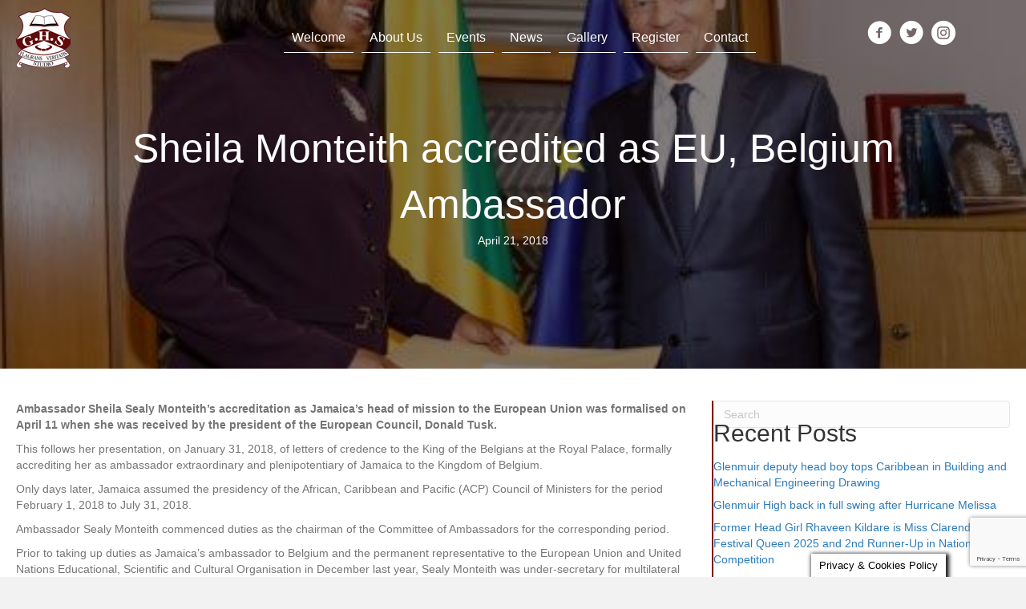

--- FILE ---
content_type: text/html; charset=UTF-8
request_url: https://glenmuirhspsa.com/news/sheila-monteith-accredited-as-eu-belgium-ambassador/
body_size: 16888
content:
<!DOCTYPE html>
<html lang="en">
<head>
<meta charset="UTF-8" />
<meta name='viewport' content='width=device-width, initial-scale=1.0' />
<meta http-equiv='X-UA-Compatible' content='IE=edge' />
<link rel="profile" href="https://gmpg.org/xfn/11" />
<meta name='robots' content='index, follow, max-image-preview:large, max-snippet:-1, max-video-preview:-1' />
	<style>img:is([sizes="auto" i], [sizes^="auto," i]) { contain-intrinsic-size: 3000px 1500px }</style>
	
	<!-- This site is optimized with the Yoast SEO plugin v26.7 - https://yoast.com/wordpress/plugins/seo/ -->
	<title>Sheila Monteith accredited as EU, Belgium Ambassador - Glenmuir High School Past Students&#039; Association</title>
	<link rel="canonical" href="https://glenmuirhspsa.com/news/sheila-monteith-accredited-as-eu-belgium-ambassador/" />
	<meta property="og:locale" content="en_US" />
	<meta property="og:type" content="article" />
	<meta property="og:title" content="Sheila Monteith accredited as EU, Belgium Ambassador - Glenmuir High School Past Students&#039; Association" />
	<meta property="og:description" content="Ambassador Sheila Sealy Monteith&#8217;s accreditation as Jamaica&#8217;s head of mission to the European Union was formalised on April 11 when she was received by the president of the European Council,&hellip;" />
	<meta property="og:url" content="https://glenmuirhspsa.com/news/sheila-monteith-accredited-as-eu-belgium-ambassador/" />
	<meta property="og:site_name" content="Glenmuir High School Past Students&#039; Association" />
	<meta property="article:published_time" content="2018-04-21T23:01:06+00:00" />
	<meta property="article:modified_time" content="2018-09-08T19:12:38+00:00" />
	<meta property="og:image" content="https://glenmuirhspsa.com/wp-content/uploads/2018/08/Sheila-Monteith-accredited-as-EU-Belgium-Ambassador.jpg" />
	<meta property="og:image:width" content="499" />
	<meta property="og:image:height" content="332" />
	<meta property="og:image:type" content="image/jpeg" />
	<meta name="author" content="admin" />
	<meta name="twitter:card" content="summary_large_image" />
	<meta name="twitter:label1" content="Written by" />
	<meta name="twitter:data1" content="admin" />
	<meta name="twitter:label2" content="Est. reading time" />
	<meta name="twitter:data2" content="1 minute" />
	<script type="application/ld+json" class="yoast-schema-graph">{"@context":"https://schema.org","@graph":[{"@type":"Article","@id":"https://glenmuirhspsa.com/news/sheila-monteith-accredited-as-eu-belgium-ambassador/#article","isPartOf":{"@id":"https://glenmuirhspsa.com/news/sheila-monteith-accredited-as-eu-belgium-ambassador/"},"author":{"name":"admin","@id":"https://glenmuirhspsa.com/#/schema/person/e3130d7f473d1680dd9f8a6453e915f0"},"headline":"Sheila Monteith accredited as EU, Belgium Ambassador","datePublished":"2018-04-21T23:01:06+00:00","dateModified":"2018-09-08T19:12:38+00:00","mainEntityOfPage":{"@id":"https://glenmuirhspsa.com/news/sheila-monteith-accredited-as-eu-belgium-ambassador/"},"wordCount":256,"commentCount":0,"image":{"@id":"https://glenmuirhspsa.com/news/sheila-monteith-accredited-as-eu-belgium-ambassador/#primaryimage"},"thumbnailUrl":"https://glenmuirhspsa.com/wp-content/uploads/2018/08/Sheila-Monteith-accredited-as-EU-Belgium-Ambassador.jpg","articleSection":["News"],"inLanguage":"en","potentialAction":[{"@type":"CommentAction","name":"Comment","target":["https://glenmuirhspsa.com/news/sheila-monteith-accredited-as-eu-belgium-ambassador/#respond"]}]},{"@type":"WebPage","@id":"https://glenmuirhspsa.com/news/sheila-monteith-accredited-as-eu-belgium-ambassador/","url":"https://glenmuirhspsa.com/news/sheila-monteith-accredited-as-eu-belgium-ambassador/","name":"Sheila Monteith accredited as EU, Belgium Ambassador - Glenmuir High School Past Students' Association","isPartOf":{"@id":"https://glenmuirhspsa.com/#website"},"primaryImageOfPage":{"@id":"https://glenmuirhspsa.com/news/sheila-monteith-accredited-as-eu-belgium-ambassador/#primaryimage"},"image":{"@id":"https://glenmuirhspsa.com/news/sheila-monteith-accredited-as-eu-belgium-ambassador/#primaryimage"},"thumbnailUrl":"https://glenmuirhspsa.com/wp-content/uploads/2018/08/Sheila-Monteith-accredited-as-EU-Belgium-Ambassador.jpg","datePublished":"2018-04-21T23:01:06+00:00","dateModified":"2018-09-08T19:12:38+00:00","author":{"@id":"https://glenmuirhspsa.com/#/schema/person/e3130d7f473d1680dd9f8a6453e915f0"},"breadcrumb":{"@id":"https://glenmuirhspsa.com/news/sheila-monteith-accredited-as-eu-belgium-ambassador/#breadcrumb"},"inLanguage":"en","potentialAction":[{"@type":"ReadAction","target":["https://glenmuirhspsa.com/news/sheila-monteith-accredited-as-eu-belgium-ambassador/"]}]},{"@type":"ImageObject","inLanguage":"en","@id":"https://glenmuirhspsa.com/news/sheila-monteith-accredited-as-eu-belgium-ambassador/#primaryimage","url":"https://glenmuirhspsa.com/wp-content/uploads/2018/08/Sheila-Monteith-accredited-as-EU-Belgium-Ambassador.jpg","contentUrl":"https://glenmuirhspsa.com/wp-content/uploads/2018/08/Sheila-Monteith-accredited-as-EU-Belgium-Ambassador.jpg","width":499,"height":332},{"@type":"BreadcrumbList","@id":"https://glenmuirhspsa.com/news/sheila-monteith-accredited-as-eu-belgium-ambassador/#breadcrumb","itemListElement":[{"@type":"ListItem","position":1,"name":"Home","item":"https://glenmuirhspsa.com/"},{"@type":"ListItem","position":2,"name":"News","item":"https://glenmuirhspsa.com/news/"},{"@type":"ListItem","position":3,"name":"Sheila Monteith accredited as EU, Belgium Ambassador"}]},{"@type":"WebSite","@id":"https://glenmuirhspsa.com/#website","url":"https://glenmuirhspsa.com/","name":"Glenmuir High School Past Students' Association","description":"Flagrans Veritatis Studio","potentialAction":[{"@type":"SearchAction","target":{"@type":"EntryPoint","urlTemplate":"https://glenmuirhspsa.com/?s={search_term_string}"},"query-input":{"@type":"PropertyValueSpecification","valueRequired":true,"valueName":"search_term_string"}}],"inLanguage":"en"},{"@type":"Person","@id":"https://glenmuirhspsa.com/#/schema/person/e3130d7f473d1680dd9f8a6453e915f0","name":"admin","image":{"@type":"ImageObject","inLanguage":"en","@id":"https://glenmuirhspsa.com/#/schema/person/image/","url":"https://secure.gravatar.com/avatar/992c0b26d5349e04b67cd779023c7988?s=96&d=mm&r=g","contentUrl":"https://secure.gravatar.com/avatar/992c0b26d5349e04b67cd779023c7988?s=96&d=mm&r=g","caption":"admin"},"url":"https://glenmuirhspsa.com/author/admin/"}]}</script>
	<!-- / Yoast SEO plugin. -->


<link rel="alternate" type="application/rss+xml" title="Glenmuir High School Past Students&#039; Association &raquo; Feed" href="https://glenmuirhspsa.com/feed/" />
<link rel="alternate" type="application/rss+xml" title="Glenmuir High School Past Students&#039; Association &raquo; Comments Feed" href="https://glenmuirhspsa.com/comments/feed/" />
<link rel="alternate" type="text/calendar" title="Glenmuir High School Past Students&#039; Association &raquo; iCal Feed" href="https://glenmuirhspsa.com/events/?ical=1" />
<link rel="alternate" type="application/rss+xml" title="Glenmuir High School Past Students&#039; Association &raquo; Sheila Monteith accredited as EU, Belgium Ambassador Comments Feed" href="https://glenmuirhspsa.com/news/sheila-monteith-accredited-as-eu-belgium-ambassador/feed/" />
<link rel="preload" href="https://glenmuirhspsa.com/wp-content/plugins/bb-plugin/fonts/fontawesome/5.15.4/webfonts/fa-solid-900.woff2" as="font" type="font/woff2" crossorigin="anonymous">
<script>
window._wpemojiSettings = {"baseUrl":"https:\/\/s.w.org\/images\/core\/emoji\/15.0.3\/72x72\/","ext":".png","svgUrl":"https:\/\/s.w.org\/images\/core\/emoji\/15.0.3\/svg\/","svgExt":".svg","source":{"concatemoji":"https:\/\/glenmuirhspsa.com\/wp-includes\/js\/wp-emoji-release.min.js?ver=6.7.4"}};
/*! This file is auto-generated */
!function(i,n){var o,s,e;function c(e){try{var t={supportTests:e,timestamp:(new Date).valueOf()};sessionStorage.setItem(o,JSON.stringify(t))}catch(e){}}function p(e,t,n){e.clearRect(0,0,e.canvas.width,e.canvas.height),e.fillText(t,0,0);var t=new Uint32Array(e.getImageData(0,0,e.canvas.width,e.canvas.height).data),r=(e.clearRect(0,0,e.canvas.width,e.canvas.height),e.fillText(n,0,0),new Uint32Array(e.getImageData(0,0,e.canvas.width,e.canvas.height).data));return t.every(function(e,t){return e===r[t]})}function u(e,t,n){switch(t){case"flag":return n(e,"\ud83c\udff3\ufe0f\u200d\u26a7\ufe0f","\ud83c\udff3\ufe0f\u200b\u26a7\ufe0f")?!1:!n(e,"\ud83c\uddfa\ud83c\uddf3","\ud83c\uddfa\u200b\ud83c\uddf3")&&!n(e,"\ud83c\udff4\udb40\udc67\udb40\udc62\udb40\udc65\udb40\udc6e\udb40\udc67\udb40\udc7f","\ud83c\udff4\u200b\udb40\udc67\u200b\udb40\udc62\u200b\udb40\udc65\u200b\udb40\udc6e\u200b\udb40\udc67\u200b\udb40\udc7f");case"emoji":return!n(e,"\ud83d\udc26\u200d\u2b1b","\ud83d\udc26\u200b\u2b1b")}return!1}function f(e,t,n){var r="undefined"!=typeof WorkerGlobalScope&&self instanceof WorkerGlobalScope?new OffscreenCanvas(300,150):i.createElement("canvas"),a=r.getContext("2d",{willReadFrequently:!0}),o=(a.textBaseline="top",a.font="600 32px Arial",{});return e.forEach(function(e){o[e]=t(a,e,n)}),o}function t(e){var t=i.createElement("script");t.src=e,t.defer=!0,i.head.appendChild(t)}"undefined"!=typeof Promise&&(o="wpEmojiSettingsSupports",s=["flag","emoji"],n.supports={everything:!0,everythingExceptFlag:!0},e=new Promise(function(e){i.addEventListener("DOMContentLoaded",e,{once:!0})}),new Promise(function(t){var n=function(){try{var e=JSON.parse(sessionStorage.getItem(o));if("object"==typeof e&&"number"==typeof e.timestamp&&(new Date).valueOf()<e.timestamp+604800&&"object"==typeof e.supportTests)return e.supportTests}catch(e){}return null}();if(!n){if("undefined"!=typeof Worker&&"undefined"!=typeof OffscreenCanvas&&"undefined"!=typeof URL&&URL.createObjectURL&&"undefined"!=typeof Blob)try{var e="postMessage("+f.toString()+"("+[JSON.stringify(s),u.toString(),p.toString()].join(",")+"));",r=new Blob([e],{type:"text/javascript"}),a=new Worker(URL.createObjectURL(r),{name:"wpTestEmojiSupports"});return void(a.onmessage=function(e){c(n=e.data),a.terminate(),t(n)})}catch(e){}c(n=f(s,u,p))}t(n)}).then(function(e){for(var t in e)n.supports[t]=e[t],n.supports.everything=n.supports.everything&&n.supports[t],"flag"!==t&&(n.supports.everythingExceptFlag=n.supports.everythingExceptFlag&&n.supports[t]);n.supports.everythingExceptFlag=n.supports.everythingExceptFlag&&!n.supports.flag,n.DOMReady=!1,n.readyCallback=function(){n.DOMReady=!0}}).then(function(){return e}).then(function(){var e;n.supports.everything||(n.readyCallback(),(e=n.source||{}).concatemoji?t(e.concatemoji):e.wpemoji&&e.twemoji&&(t(e.twemoji),t(e.wpemoji)))}))}((window,document),window._wpemojiSettings);
</script>
<style id='wp-emoji-styles-inline-css'>

	img.wp-smiley, img.emoji {
		display: inline !important;
		border: none !important;
		box-shadow: none !important;
		height: 1em !important;
		width: 1em !important;
		margin: 0 0.07em !important;
		vertical-align: -0.1em !important;
		background: none !important;
		padding: 0 !important;
	}
</style>
<link rel='stylesheet' id='wp-block-library-css' href='https://glenmuirhspsa.com/wp-includes/css/dist/block-library/style.min.css?ver=6.7.4' media='all' />
<style id='wp-block-library-theme-inline-css'>
.wp-block-audio :where(figcaption){color:#555;font-size:13px;text-align:center}.is-dark-theme .wp-block-audio :where(figcaption){color:#ffffffa6}.wp-block-audio{margin:0 0 1em}.wp-block-code{border:1px solid #ccc;border-radius:4px;font-family:Menlo,Consolas,monaco,monospace;padding:.8em 1em}.wp-block-embed :where(figcaption){color:#555;font-size:13px;text-align:center}.is-dark-theme .wp-block-embed :where(figcaption){color:#ffffffa6}.wp-block-embed{margin:0 0 1em}.blocks-gallery-caption{color:#555;font-size:13px;text-align:center}.is-dark-theme .blocks-gallery-caption{color:#ffffffa6}:root :where(.wp-block-image figcaption){color:#555;font-size:13px;text-align:center}.is-dark-theme :root :where(.wp-block-image figcaption){color:#ffffffa6}.wp-block-image{margin:0 0 1em}.wp-block-pullquote{border-bottom:4px solid;border-top:4px solid;color:currentColor;margin-bottom:1.75em}.wp-block-pullquote cite,.wp-block-pullquote footer,.wp-block-pullquote__citation{color:currentColor;font-size:.8125em;font-style:normal;text-transform:uppercase}.wp-block-quote{border-left:.25em solid;margin:0 0 1.75em;padding-left:1em}.wp-block-quote cite,.wp-block-quote footer{color:currentColor;font-size:.8125em;font-style:normal;position:relative}.wp-block-quote:where(.has-text-align-right){border-left:none;border-right:.25em solid;padding-left:0;padding-right:1em}.wp-block-quote:where(.has-text-align-center){border:none;padding-left:0}.wp-block-quote.is-large,.wp-block-quote.is-style-large,.wp-block-quote:where(.is-style-plain){border:none}.wp-block-search .wp-block-search__label{font-weight:700}.wp-block-search__button{border:1px solid #ccc;padding:.375em .625em}:where(.wp-block-group.has-background){padding:1.25em 2.375em}.wp-block-separator.has-css-opacity{opacity:.4}.wp-block-separator{border:none;border-bottom:2px solid;margin-left:auto;margin-right:auto}.wp-block-separator.has-alpha-channel-opacity{opacity:1}.wp-block-separator:not(.is-style-wide):not(.is-style-dots){width:100px}.wp-block-separator.has-background:not(.is-style-dots){border-bottom:none;height:1px}.wp-block-separator.has-background:not(.is-style-wide):not(.is-style-dots){height:2px}.wp-block-table{margin:0 0 1em}.wp-block-table td,.wp-block-table th{word-break:normal}.wp-block-table :where(figcaption){color:#555;font-size:13px;text-align:center}.is-dark-theme .wp-block-table :where(figcaption){color:#ffffffa6}.wp-block-video :where(figcaption){color:#555;font-size:13px;text-align:center}.is-dark-theme .wp-block-video :where(figcaption){color:#ffffffa6}.wp-block-video{margin:0 0 1em}:root :where(.wp-block-template-part.has-background){margin-bottom:0;margin-top:0;padding:1.25em 2.375em}
</style>
<style id='classic-theme-styles-inline-css'>
/*! This file is auto-generated */
.wp-block-button__link{color:#fff;background-color:#32373c;border-radius:9999px;box-shadow:none;text-decoration:none;padding:calc(.667em + 2px) calc(1.333em + 2px);font-size:1.125em}.wp-block-file__button{background:#32373c;color:#fff;text-decoration:none}
</style>
<style id='global-styles-inline-css'>
:root{--wp--preset--aspect-ratio--square: 1;--wp--preset--aspect-ratio--4-3: 4/3;--wp--preset--aspect-ratio--3-4: 3/4;--wp--preset--aspect-ratio--3-2: 3/2;--wp--preset--aspect-ratio--2-3: 2/3;--wp--preset--aspect-ratio--16-9: 16/9;--wp--preset--aspect-ratio--9-16: 9/16;--wp--preset--color--black: #000000;--wp--preset--color--cyan-bluish-gray: #abb8c3;--wp--preset--color--white: #ffffff;--wp--preset--color--pale-pink: #f78da7;--wp--preset--color--vivid-red: #cf2e2e;--wp--preset--color--luminous-vivid-orange: #ff6900;--wp--preset--color--luminous-vivid-amber: #fcb900;--wp--preset--color--light-green-cyan: #7bdcb5;--wp--preset--color--vivid-green-cyan: #00d084;--wp--preset--color--pale-cyan-blue: #8ed1fc;--wp--preset--color--vivid-cyan-blue: #0693e3;--wp--preset--color--vivid-purple: #9b51e0;--wp--preset--color--fl-heading-text: #333333;--wp--preset--color--fl-body-bg: #f2f2f2;--wp--preset--color--fl-body-text: #757575;--wp--preset--color--fl-accent: #2b7bb9;--wp--preset--color--fl-accent-hover: #2b7bb9;--wp--preset--color--fl-topbar-bg: #ffffff;--wp--preset--color--fl-topbar-text: #000000;--wp--preset--color--fl-topbar-link: #428bca;--wp--preset--color--fl-topbar-hover: #428bca;--wp--preset--color--fl-header-bg: #ffffff;--wp--preset--color--fl-header-text: #000000;--wp--preset--color--fl-header-link: #428bca;--wp--preset--color--fl-header-hover: #428bca;--wp--preset--color--fl-nav-bg: #ffffff;--wp--preset--color--fl-nav-link: #428bca;--wp--preset--color--fl-nav-hover: #428bca;--wp--preset--color--fl-content-bg: #ffffff;--wp--preset--color--fl-footer-widgets-bg: #ffffff;--wp--preset--color--fl-footer-widgets-text: #000000;--wp--preset--color--fl-footer-widgets-link: #428bca;--wp--preset--color--fl-footer-widgets-hover: #428bca;--wp--preset--color--fl-footer-bg: #ffffff;--wp--preset--color--fl-footer-text: #000000;--wp--preset--color--fl-footer-link: #428bca;--wp--preset--color--fl-footer-hover: #428bca;--wp--preset--gradient--vivid-cyan-blue-to-vivid-purple: linear-gradient(135deg,rgba(6,147,227,1) 0%,rgb(155,81,224) 100%);--wp--preset--gradient--light-green-cyan-to-vivid-green-cyan: linear-gradient(135deg,rgb(122,220,180) 0%,rgb(0,208,130) 100%);--wp--preset--gradient--luminous-vivid-amber-to-luminous-vivid-orange: linear-gradient(135deg,rgba(252,185,0,1) 0%,rgba(255,105,0,1) 100%);--wp--preset--gradient--luminous-vivid-orange-to-vivid-red: linear-gradient(135deg,rgba(255,105,0,1) 0%,rgb(207,46,46) 100%);--wp--preset--gradient--very-light-gray-to-cyan-bluish-gray: linear-gradient(135deg,rgb(238,238,238) 0%,rgb(169,184,195) 100%);--wp--preset--gradient--cool-to-warm-spectrum: linear-gradient(135deg,rgb(74,234,220) 0%,rgb(151,120,209) 20%,rgb(207,42,186) 40%,rgb(238,44,130) 60%,rgb(251,105,98) 80%,rgb(254,248,76) 100%);--wp--preset--gradient--blush-light-purple: linear-gradient(135deg,rgb(255,206,236) 0%,rgb(152,150,240) 100%);--wp--preset--gradient--blush-bordeaux: linear-gradient(135deg,rgb(254,205,165) 0%,rgb(254,45,45) 50%,rgb(107,0,62) 100%);--wp--preset--gradient--luminous-dusk: linear-gradient(135deg,rgb(255,203,112) 0%,rgb(199,81,192) 50%,rgb(65,88,208) 100%);--wp--preset--gradient--pale-ocean: linear-gradient(135deg,rgb(255,245,203) 0%,rgb(182,227,212) 50%,rgb(51,167,181) 100%);--wp--preset--gradient--electric-grass: linear-gradient(135deg,rgb(202,248,128) 0%,rgb(113,206,126) 100%);--wp--preset--gradient--midnight: linear-gradient(135deg,rgb(2,3,129) 0%,rgb(40,116,252) 100%);--wp--preset--font-size--small: 13px;--wp--preset--font-size--medium: 20px;--wp--preset--font-size--large: 36px;--wp--preset--font-size--x-large: 42px;--wp--preset--spacing--20: 0.44rem;--wp--preset--spacing--30: 0.67rem;--wp--preset--spacing--40: 1rem;--wp--preset--spacing--50: 1.5rem;--wp--preset--spacing--60: 2.25rem;--wp--preset--spacing--70: 3.38rem;--wp--preset--spacing--80: 5.06rem;--wp--preset--shadow--natural: 6px 6px 9px rgba(0, 0, 0, 0.2);--wp--preset--shadow--deep: 12px 12px 50px rgba(0, 0, 0, 0.4);--wp--preset--shadow--sharp: 6px 6px 0px rgba(0, 0, 0, 0.2);--wp--preset--shadow--outlined: 6px 6px 0px -3px rgba(255, 255, 255, 1), 6px 6px rgba(0, 0, 0, 1);--wp--preset--shadow--crisp: 6px 6px 0px rgba(0, 0, 0, 1);}:where(.is-layout-flex){gap: 0.5em;}:where(.is-layout-grid){gap: 0.5em;}body .is-layout-flex{display: flex;}.is-layout-flex{flex-wrap: wrap;align-items: center;}.is-layout-flex > :is(*, div){margin: 0;}body .is-layout-grid{display: grid;}.is-layout-grid > :is(*, div){margin: 0;}:where(.wp-block-columns.is-layout-flex){gap: 2em;}:where(.wp-block-columns.is-layout-grid){gap: 2em;}:where(.wp-block-post-template.is-layout-flex){gap: 1.25em;}:where(.wp-block-post-template.is-layout-grid){gap: 1.25em;}.has-black-color{color: var(--wp--preset--color--black) !important;}.has-cyan-bluish-gray-color{color: var(--wp--preset--color--cyan-bluish-gray) !important;}.has-white-color{color: var(--wp--preset--color--white) !important;}.has-pale-pink-color{color: var(--wp--preset--color--pale-pink) !important;}.has-vivid-red-color{color: var(--wp--preset--color--vivid-red) !important;}.has-luminous-vivid-orange-color{color: var(--wp--preset--color--luminous-vivid-orange) !important;}.has-luminous-vivid-amber-color{color: var(--wp--preset--color--luminous-vivid-amber) !important;}.has-light-green-cyan-color{color: var(--wp--preset--color--light-green-cyan) !important;}.has-vivid-green-cyan-color{color: var(--wp--preset--color--vivid-green-cyan) !important;}.has-pale-cyan-blue-color{color: var(--wp--preset--color--pale-cyan-blue) !important;}.has-vivid-cyan-blue-color{color: var(--wp--preset--color--vivid-cyan-blue) !important;}.has-vivid-purple-color{color: var(--wp--preset--color--vivid-purple) !important;}.has-black-background-color{background-color: var(--wp--preset--color--black) !important;}.has-cyan-bluish-gray-background-color{background-color: var(--wp--preset--color--cyan-bluish-gray) !important;}.has-white-background-color{background-color: var(--wp--preset--color--white) !important;}.has-pale-pink-background-color{background-color: var(--wp--preset--color--pale-pink) !important;}.has-vivid-red-background-color{background-color: var(--wp--preset--color--vivid-red) !important;}.has-luminous-vivid-orange-background-color{background-color: var(--wp--preset--color--luminous-vivid-orange) !important;}.has-luminous-vivid-amber-background-color{background-color: var(--wp--preset--color--luminous-vivid-amber) !important;}.has-light-green-cyan-background-color{background-color: var(--wp--preset--color--light-green-cyan) !important;}.has-vivid-green-cyan-background-color{background-color: var(--wp--preset--color--vivid-green-cyan) !important;}.has-pale-cyan-blue-background-color{background-color: var(--wp--preset--color--pale-cyan-blue) !important;}.has-vivid-cyan-blue-background-color{background-color: var(--wp--preset--color--vivid-cyan-blue) !important;}.has-vivid-purple-background-color{background-color: var(--wp--preset--color--vivid-purple) !important;}.has-black-border-color{border-color: var(--wp--preset--color--black) !important;}.has-cyan-bluish-gray-border-color{border-color: var(--wp--preset--color--cyan-bluish-gray) !important;}.has-white-border-color{border-color: var(--wp--preset--color--white) !important;}.has-pale-pink-border-color{border-color: var(--wp--preset--color--pale-pink) !important;}.has-vivid-red-border-color{border-color: var(--wp--preset--color--vivid-red) !important;}.has-luminous-vivid-orange-border-color{border-color: var(--wp--preset--color--luminous-vivid-orange) !important;}.has-luminous-vivid-amber-border-color{border-color: var(--wp--preset--color--luminous-vivid-amber) !important;}.has-light-green-cyan-border-color{border-color: var(--wp--preset--color--light-green-cyan) !important;}.has-vivid-green-cyan-border-color{border-color: var(--wp--preset--color--vivid-green-cyan) !important;}.has-pale-cyan-blue-border-color{border-color: var(--wp--preset--color--pale-cyan-blue) !important;}.has-vivid-cyan-blue-border-color{border-color: var(--wp--preset--color--vivid-cyan-blue) !important;}.has-vivid-purple-border-color{border-color: var(--wp--preset--color--vivid-purple) !important;}.has-vivid-cyan-blue-to-vivid-purple-gradient-background{background: var(--wp--preset--gradient--vivid-cyan-blue-to-vivid-purple) !important;}.has-light-green-cyan-to-vivid-green-cyan-gradient-background{background: var(--wp--preset--gradient--light-green-cyan-to-vivid-green-cyan) !important;}.has-luminous-vivid-amber-to-luminous-vivid-orange-gradient-background{background: var(--wp--preset--gradient--luminous-vivid-amber-to-luminous-vivid-orange) !important;}.has-luminous-vivid-orange-to-vivid-red-gradient-background{background: var(--wp--preset--gradient--luminous-vivid-orange-to-vivid-red) !important;}.has-very-light-gray-to-cyan-bluish-gray-gradient-background{background: var(--wp--preset--gradient--very-light-gray-to-cyan-bluish-gray) !important;}.has-cool-to-warm-spectrum-gradient-background{background: var(--wp--preset--gradient--cool-to-warm-spectrum) !important;}.has-blush-light-purple-gradient-background{background: var(--wp--preset--gradient--blush-light-purple) !important;}.has-blush-bordeaux-gradient-background{background: var(--wp--preset--gradient--blush-bordeaux) !important;}.has-luminous-dusk-gradient-background{background: var(--wp--preset--gradient--luminous-dusk) !important;}.has-pale-ocean-gradient-background{background: var(--wp--preset--gradient--pale-ocean) !important;}.has-electric-grass-gradient-background{background: var(--wp--preset--gradient--electric-grass) !important;}.has-midnight-gradient-background{background: var(--wp--preset--gradient--midnight) !important;}.has-small-font-size{font-size: var(--wp--preset--font-size--small) !important;}.has-medium-font-size{font-size: var(--wp--preset--font-size--medium) !important;}.has-large-font-size{font-size: var(--wp--preset--font-size--large) !important;}.has-x-large-font-size{font-size: var(--wp--preset--font-size--x-large) !important;}
:where(.wp-block-post-template.is-layout-flex){gap: 1.25em;}:where(.wp-block-post-template.is-layout-grid){gap: 1.25em;}
:where(.wp-block-columns.is-layout-flex){gap: 2em;}:where(.wp-block-columns.is-layout-grid){gap: 2em;}
:root :where(.wp-block-pullquote){font-size: 1.5em;line-height: 1.6;}
</style>
<link rel='stylesheet' id='contact-form-7-css' href='https://glenmuirhspsa.com/wp-content/plugins/contact-form-7/includes/css/styles.css?ver=6.1.4' media='all' />
<link rel='stylesheet' id='cookie-law-info-css' href='https://glenmuirhspsa.com/wp-content/plugins/cookie-law-info/legacy/public/css/cookie-law-info-public.css?ver=3.3.9.1' media='all' />
<link rel='stylesheet' id='cookie-law-info-gdpr-css' href='https://glenmuirhspsa.com/wp-content/plugins/cookie-law-info/legacy/public/css/cookie-law-info-gdpr.css?ver=3.3.9.1' media='all' />
<link rel='stylesheet' id='ultimate-icons-css' href='https://glenmuirhspsa.com/wp-content/uploads/bb-plugin/icons/ultimate-icons/style.css?ver=2.9.4.2' media='all' />
<link rel='stylesheet' id='font-awesome-5-css' href='https://glenmuirhspsa.com/wp-content/plugins/bb-plugin/fonts/fontawesome/5.15.4/css/all.min.css?ver=2.9.4.2' media='all' />
<link rel='stylesheet' id='font-awesome-css' href='https://glenmuirhspsa.com/wp-content/plugins/bb-plugin/fonts/fontawesome/5.15.4/css/v4-shims.min.css?ver=2.9.4.2' media='all' />
<link rel='stylesheet' id='uabb-animate-css' href='https://glenmuirhspsa.com/wp-content/plugins/bb-ultimate-addon/modules/info-list/css/animate.css' media='all' />
<link rel='stylesheet' id='fl-builder-layout-bundle-861ce2840adc73cf6017cd505255fc32-css' href='https://glenmuirhspsa.com/wp-content/uploads/bb-plugin/cache/861ce2840adc73cf6017cd505255fc32-layout-bundle.css?ver=2.9.4.2-1.5.2.1-20251125200437' media='all' />
<link rel='stylesheet' id='jquery-magnificpopup-css' href='https://glenmuirhspsa.com/wp-content/plugins/bb-plugin/css/jquery.magnificpopup.css?ver=2.9.4.2' media='all' />
<link rel='stylesheet' id='bootstrap-css' href='https://glenmuirhspsa.com/wp-content/themes/bb-theme/css/bootstrap.min.css?ver=1.7.19.1' media='all' />
<link rel='stylesheet' id='fl-automator-skin-css' href='https://glenmuirhspsa.com/wp-content/uploads/bb-theme/skin-6931c3c9b9df3.css?ver=1.7.19.1' media='all' />
<!--n2css--><!--n2js--><script src="https://glenmuirhspsa.com/wp-includes/js/jquery/jquery.min.js?ver=3.7.1" id="jquery-core-js"></script>
<script src="https://glenmuirhspsa.com/wp-includes/js/jquery/jquery-migrate.min.js?ver=3.4.1" id="jquery-migrate-js"></script>
<script id="cookie-law-info-js-extra">
var Cli_Data = {"nn_cookie_ids":[],"cookielist":[],"non_necessary_cookies":[],"ccpaEnabled":"","ccpaRegionBased":"","ccpaBarEnabled":"","strictlyEnabled":["necessary","obligatoire"],"ccpaType":"gdpr","js_blocking":"","custom_integration":"","triggerDomRefresh":"","secure_cookies":""};
var cli_cookiebar_settings = {"animate_speed_hide":"500","animate_speed_show":"500","background":"#fff","border":"#444","border_on":"","button_1_button_colour":"#000","button_1_button_hover":"#000000","button_1_link_colour":"#fff","button_1_as_button":"1","button_1_new_win":"","button_2_button_colour":"#333","button_2_button_hover":"#292929","button_2_link_colour":"#444","button_2_as_button":"","button_2_hidebar":"","button_3_button_colour":"#000","button_3_button_hover":"#000000","button_3_link_colour":"#fff","button_3_as_button":"1","button_3_new_win":"","button_4_button_colour":"#000","button_4_button_hover":"#000000","button_4_link_colour":"#fff","button_4_as_button":"1","button_7_button_colour":"#61a229","button_7_button_hover":"#4e8221","button_7_link_colour":"#fff","button_7_as_button":"1","button_7_new_win":"","font_family":"inherit","header_fix":"","notify_animate_hide":"","notify_animate_show":"1","notify_div_id":"#cookie-law-info-bar","notify_position_horizontal":"right","notify_position_vertical":"bottom","scroll_close":"1","scroll_close_reload":"","accept_close_reload":"","reject_close_reload":"","showagain_tab":"1","showagain_background":"#fff","showagain_border":"#000","showagain_div_id":"#cookie-law-info-again","showagain_x_position":"100px","text":"#000","show_once_yn":"1","show_once":"1000","logging_on":"","as_popup":"","popup_overlay":"1","bar_heading_text":"","cookie_bar_as":"banner","popup_showagain_position":"bottom-right","widget_position":"left"};
var log_object = {"ajax_url":"https:\/\/glenmuirhspsa.com\/wp-admin\/admin-ajax.php"};
</script>
<script src="https://glenmuirhspsa.com/wp-content/plugins/cookie-law-info/legacy/public/js/cookie-law-info-public.js?ver=3.3.9.1" id="cookie-law-info-js"></script>
<link rel="https://api.w.org/" href="https://glenmuirhspsa.com/wp-json/" /><link rel="alternate" title="JSON" type="application/json" href="https://glenmuirhspsa.com/wp-json/wp/v2/posts/658" /><link rel="EditURI" type="application/rsd+xml" title="RSD" href="https://glenmuirhspsa.com/xmlrpc.php?rsd" />
<meta name="generator" content="WordPress 6.7.4" />
<link rel='shortlink' href='https://glenmuirhspsa.com/?p=658' />
<link rel="alternate" title="oEmbed (JSON)" type="application/json+oembed" href="https://glenmuirhspsa.com/wp-json/oembed/1.0/embed?url=https%3A%2F%2Fglenmuirhspsa.com%2Fnews%2Fsheila-monteith-accredited-as-eu-belgium-ambassador%2F" />
<link rel="alternate" title="oEmbed (XML)" type="text/xml+oembed" href="https://glenmuirhspsa.com/wp-json/oembed/1.0/embed?url=https%3A%2F%2Fglenmuirhspsa.com%2Fnews%2Fsheila-monteith-accredited-as-eu-belgium-ambassador%2F&#038;format=xml" />
<meta name="tec-api-version" content="v1"><meta name="tec-api-origin" content="https://glenmuirhspsa.com"><link rel="alternate" href="https://glenmuirhspsa.com/wp-json/tribe/events/v1/" /><link rel="pingback" href="https://glenmuirhspsa.com/xmlrpc.php">
<style>.recentcomments a{display:inline !important;padding:0 !important;margin:0 !important;}</style><link rel="icon" href="https://glenmuirhspsa.com/wp-content/uploads/2018/08/cropped-ghscrest-favicon-32x32.png" sizes="32x32" />
<link rel="icon" href="https://glenmuirhspsa.com/wp-content/uploads/2018/08/cropped-ghscrest-favicon-192x192.png" sizes="192x192" />
<link rel="apple-touch-icon" href="https://glenmuirhspsa.com/wp-content/uploads/2018/08/cropped-ghscrest-favicon-180x180.png" />
<meta name="msapplication-TileImage" content="https://glenmuirhspsa.com/wp-content/uploads/2018/08/cropped-ghscrest-favicon-270x270.png" />
<!-- Google Tag Manager -->
<script>(function(w,d,s,l,i){w[l]=w[l]||[];w[l].push({'gtm.start':
new Date().getTime(),event:'gtm.js'});var f=d.getElementsByTagName(s)[0],
j=d.createElement(s),dl=l!='dataLayer'?'&l='+l:'';j.async=true;j.src=
'https://www.googletagmanager.com/gtm.js?id='+i+dl;f.parentNode.insertBefore(j,f);
})(window,document,'script','dataLayer','GTM-5QTWTNJ');</script>
<!-- End Google Tag Manager -->
</head>
<body data-rsssl=1 class="post-template-default single single-post postid-658 single-format-standard fl-builder-2-9-4-2 fl-themer-1-5-2-1-20251125200437 fl-theme-1-7-19-1 fl-no-js tribe-no-js page-template-beaver-builder-theme fl-theme-builder-header fl-theme-builder-header-header fl-theme-builder-footer fl-theme-builder-footer-footer fl-theme-builder-singular fl-theme-builder-singular-single-post-archive fl-framework-bootstrap fl-preset-default fl-full-width fl-has-sidebar fl-search-active" itemscope="itemscope" itemtype="https://schema.org/WebPage">
<!-- Google Tag Manager (noscript) -->
<noscript><iframe src="https://www.googletagmanager.com/ns.html?id=GTM-5QTWTNJ"
height="0" width="0" style="display:none;visibility:hidden"></iframe></noscript>
<!-- End Google Tag Manager (noscript) --><a aria-label="Skip to content" class="fl-screen-reader-text" href="#fl-main-content">Skip to content</a><div class="fl-page">
	<header class="fl-builder-content fl-builder-content-47 fl-builder-global-templates-locked" data-post-id="47" data-type="header" data-sticky="1" data-sticky-on="" data-sticky-breakpoint="medium" data-shrink="1" data-overlay="1" data-overlay-bg="transparent" data-shrink-image-height="50px" role="banner" itemscope="itemscope" itemtype="http://schema.org/WPHeader"><div class="fl-row fl-row-full-width fl-row-bg-color fl-node-5b14c8f7d37fa fl-row-default-height fl-row-align-center" data-node="5b14c8f7d37fa">
	<div class="fl-row-content-wrap">
								<div class="fl-row-content fl-row-full-width fl-node-content">
		
<div class="fl-col-group fl-node-5b14c8f7d3835 fl-col-group-equal-height fl-col-group-align-center fl-col-group-custom-width" data-node="5b14c8f7d3835">
			<div class="fl-col fl-node-5b14c8f7d386e fl-col-bg-color fl-col-small fl-col-small-custom-width" data-node="5b14c8f7d386e">
	<div class="fl-col-content fl-node-content"><div class="fl-module fl-module-photo fl-node-5b17ccce22a48" data-node="5b17ccce22a48">
	<div class="fl-module-content fl-node-content">
		<div class="fl-photo fl-photo-align-left" itemscope itemtype="https://schema.org/ImageObject">
	<div class="fl-photo-content fl-photo-img-png">
				<a href="https://glenmuirhspsa.com/" target="_self" itemprop="url">
				<img loading="lazy" decoding="async" width="69" height="75" class="fl-photo-img wp-image-110" src="https://glenmuirhspsa.com/wp-content/uploads/2018/06/ghscrest-small.png" alt="Glenmuir High School Crest" itemprop="image" title="Glenmuir High School Crest"  data-no-lazy="1" />
				</a>
					</div>
	</div>
	</div>
</div>
</div>
</div>
			<div class="fl-col fl-node-5b14c8f7d38a5 fl-col-bg-color fl-col-small-custom-width" data-node="5b14c8f7d38a5">
	<div class="fl-col-content fl-node-content"><div class="fl-module fl-module-uabb-advanced-menu fl-node-5b17c8cf16959" data-node="5b17c8cf16959">
	<div class="fl-module-content fl-node-content">
			<div class="uabb-creative-menu
	 uabb-creative-menu-accordion-collapse	uabb-menu-default">
		<div class="uabb-creative-menu-mobile-toggle-container"><div class="uabb-creative-menu-mobile-toggle hamburger" tabindex="0"><div class="uabb-svg-container"><svg title="uabb-menu-toggle" version="1.1" class="hamburger-menu" xmlns="https://www.w3.org/2000/svg" xmlns:xlink="https://www.w3.org/1999/xlink" viewBox="0 0 50 50">
<rect class="uabb-hamburger-menu-top" width="50" height="10"/>
<rect class="uabb-hamburger-menu-middle" y="20" width="50" height="10"/>
<rect class="uabb-hamburger-menu-bottom" y="40" width="50" height="10"/>
</svg>
</div></div></div>			<div class="uabb-clear"></div>
					<ul id="menu-main-menu" class="menu uabb-creative-menu-horizontal uabb-toggle-none"><li id="menu-item-496" class="menu-item menu-item-type-post_type menu-item-object-page menu-item-home uabb-creative-menu uabb-cm-style"><a href="https://glenmuirhspsa.com/"><span class="menu-item-text">Welcome</span></a></li>
<li id="menu-item-459" class="menu-item menu-item-type-custom menu-item-object-custom menu-item-has-children uabb-has-submenu uabb-creative-menu uabb-cm-style" aria-haspopup="true"><div class="uabb-has-submenu-container"><a href="#"><span class="menu-item-text">About Us<span class="uabb-menu-toggle"></span></span></a></div>
<ul class="sub-menu">
	<li id="menu-item-345" class="menu-item menu-item-type-post_type menu-item-object-page uabb-creative-menu uabb-cm-style"><a href="https://glenmuirhspsa.com/missionvision/"><span class="menu-item-text">Mission &#038; Vision</span></a></li>
	<li id="menu-item-546" class="menu-item menu-item-type-post_type menu-item-object-page uabb-creative-menu uabb-cm-style"><a href="https://glenmuirhspsa.com/the-executive-team/"><span class="menu-item-text">The Executive Team</span></a></li>
	<li id="menu-item-464" class="menu-item menu-item-type-post_type menu-item-object-page uabb-creative-menu uabb-cm-style"><a href="https://glenmuirhspsa.com/chapters/"><span class="menu-item-text">Chapters</span></a></li>
	<li id="menu-item-473" class="menu-item menu-item-type-post_type menu-item-object-page uabb-creative-menu uabb-cm-style"><a href="https://glenmuirhspsa.com/newsletters/"><span class="menu-item-text">Newsletters</span></a></li>
	<li id="menu-item-457" class="menu-item menu-item-type-post_type menu-item-object-page uabb-creative-menu uabb-cm-style"><a href="https://glenmuirhspsa.com/frequently-asked-questions-faqs/"><span class="menu-item-text">Frequently Asked Questions (FAQs)</span></a></li>
</ul>
</li>
<li id="menu-item-61" class="menu-item menu-item-type-post_type menu-item-object-page uabb-creative-menu uabb-cm-style"><a href="https://glenmuirhspsa.com/events/"><span class="menu-item-text">Events</span></a></li>
<li id="menu-item-60" class="menu-item menu-item-type-post_type menu-item-object-page current_page_parent uabb-creative-menu uabb-cm-style"><a href="https://glenmuirhspsa.com/news/"><span class="menu-item-text">News</span></a></li>
<li id="menu-item-63" class="menu-item menu-item-type-post_type menu-item-object-page uabb-creative-menu uabb-cm-style"><a href="https://glenmuirhspsa.com/gallery/"><span class="menu-item-text">Gallery</span></a></li>
<li id="menu-item-59" class="menu-item menu-item-type-post_type menu-item-object-page uabb-creative-menu uabb-cm-style"><a href="https://glenmuirhspsa.com/register/"><span class="menu-item-text">Register</span></a></li>
<li id="menu-item-418" class="menu-item menu-item-type-post_type menu-item-object-page uabb-creative-menu uabb-cm-style"><a href="https://glenmuirhspsa.com/contact/"><span class="menu-item-text">Contact</span></a></li>
</ul>	</div>

	<div class="uabb-creative-menu-mobile-toggle-container"><div class="uabb-creative-menu-mobile-toggle hamburger" tabindex="0"><div class="uabb-svg-container"><svg title="uabb-menu-toggle" version="1.1" class="hamburger-menu" xmlns="https://www.w3.org/2000/svg" xmlns:xlink="https://www.w3.org/1999/xlink" viewBox="0 0 50 50">
<rect class="uabb-hamburger-menu-top" width="50" height="10"/>
<rect class="uabb-hamburger-menu-middle" y="20" width="50" height="10"/>
<rect class="uabb-hamburger-menu-bottom" y="40" width="50" height="10"/>
</svg>
</div></div></div>			<div class="uabb-creative-menu
			 uabb-creative-menu-accordion-collapse			full-screen">
				<div class="uabb-clear"></div>
				<div class="uabb-menu-overlay uabb-overlay-fade"> <div class="uabb-menu-close-btn"></div>						<ul id="menu-main-menu-1" class="menu uabb-creative-menu-horizontal uabb-toggle-none"><li id="menu-item-496" class="menu-item menu-item-type-post_type menu-item-object-page menu-item-home uabb-creative-menu uabb-cm-style"><a href="https://glenmuirhspsa.com/"><span class="menu-item-text">Welcome</span></a></li>
<li id="menu-item-459" class="menu-item menu-item-type-custom menu-item-object-custom menu-item-has-children uabb-has-submenu uabb-creative-menu uabb-cm-style" aria-haspopup="true"><div class="uabb-has-submenu-container"><a href="#"><span class="menu-item-text">About Us<span class="uabb-menu-toggle"></span></span></a></div>
<ul class="sub-menu">
	<li id="menu-item-345" class="menu-item menu-item-type-post_type menu-item-object-page uabb-creative-menu uabb-cm-style"><a href="https://glenmuirhspsa.com/missionvision/"><span class="menu-item-text">Mission &#038; Vision</span></a></li>
	<li id="menu-item-546" class="menu-item menu-item-type-post_type menu-item-object-page uabb-creative-menu uabb-cm-style"><a href="https://glenmuirhspsa.com/the-executive-team/"><span class="menu-item-text">The Executive Team</span></a></li>
	<li id="menu-item-464" class="menu-item menu-item-type-post_type menu-item-object-page uabb-creative-menu uabb-cm-style"><a href="https://glenmuirhspsa.com/chapters/"><span class="menu-item-text">Chapters</span></a></li>
	<li id="menu-item-473" class="menu-item menu-item-type-post_type menu-item-object-page uabb-creative-menu uabb-cm-style"><a href="https://glenmuirhspsa.com/newsletters/"><span class="menu-item-text">Newsletters</span></a></li>
	<li id="menu-item-457" class="menu-item menu-item-type-post_type menu-item-object-page uabb-creative-menu uabb-cm-style"><a href="https://glenmuirhspsa.com/frequently-asked-questions-faqs/"><span class="menu-item-text">Frequently Asked Questions (FAQs)</span></a></li>
</ul>
</li>
<li id="menu-item-61" class="menu-item menu-item-type-post_type menu-item-object-page uabb-creative-menu uabb-cm-style"><a href="https://glenmuirhspsa.com/events/"><span class="menu-item-text">Events</span></a></li>
<li id="menu-item-60" class="menu-item menu-item-type-post_type menu-item-object-page current_page_parent uabb-creative-menu uabb-cm-style"><a href="https://glenmuirhspsa.com/news/"><span class="menu-item-text">News</span></a></li>
<li id="menu-item-63" class="menu-item menu-item-type-post_type menu-item-object-page uabb-creative-menu uabb-cm-style"><a href="https://glenmuirhspsa.com/gallery/"><span class="menu-item-text">Gallery</span></a></li>
<li id="menu-item-59" class="menu-item menu-item-type-post_type menu-item-object-page uabb-creative-menu uabb-cm-style"><a href="https://glenmuirhspsa.com/register/"><span class="menu-item-text">Register</span></a></li>
<li id="menu-item-418" class="menu-item menu-item-type-post_type menu-item-object-page uabb-creative-menu uabb-cm-style"><a href="https://glenmuirhspsa.com/contact/"><span class="menu-item-text">Contact</span></a></li>
</ul>				</div>
			</div>
				</div>
</div>
</div>
</div>
			<div class="fl-col fl-node-5b17c85ad5c8f fl-col-bg-color fl-col-small" data-node="5b17c85ad5c8f">
	<div class="fl-col-content fl-node-content"><div class="fl-module fl-module-advanced-icon fl-node-5b17c85ad59d4 fl-visible-desktop fl-visible-large fl-visible-medium" data-node="5b17c85ad59d4">
	<div class="fl-module-content fl-node-content">
		
<div class="uabb-module-content adv-icon-wrap adv-icon-horizontal adv-icon-center">
<a class="adv-icon-link adv-icon-1" href="https://www.facebook.com/groups/13098197686/" target="_self"  aria-label="Go to https://www.facebook.com/groups/13098197686/"><div class="uabb-module-content uabb-imgicon-wrap">				<span class="uabb-icon-wrap">
			<span class="uabb-icon">
			<i class="ua-icon ua-icon-facebook-with-circle" aria-hidden="true"></i>
			</span>
		</span>
	
		</div></a><a class="adv-icon-link adv-icon-2" href="https://twitter.com/glenmuirhighpsa" target="_self"  aria-label="Go to https://twitter.com/glenmuirhighpsa"><div class="uabb-module-content uabb-imgicon-wrap">				<span class="uabb-icon-wrap">
			<span class="uabb-icon">
			<i class="ua-icon ua-icon-twitter-with-circle" aria-hidden="true"></i>
			</span>
		</span>
	
		</div></a><div class="adv-icon-link adv-icon-3"><div class="uabb-module-content uabb-imgicon-wrap">				<span class="uabb-icon-wrap">
			<span class="uabb-icon">
			<i class="ua-icon ua-icon-instagram-with-circle" aria-hidden="true"></i>
			</span>
		</span>
	
		</div></div></div>
	</div>
</div>
</div>
</div>
	</div>
		</div>
	</div>
</div>
</header><div class="uabb-js-breakpoint" style="display: none;"></div>	<div id="fl-main-content" class="fl-page-content" itemprop="mainContentOfPage" role="main">

		<div class="fl-builder-content fl-builder-content-510 fl-builder-global-templates-locked" data-post-id="510"><div class="fl-row fl-row-full-width fl-row-bg-photo fl-node-5b74941268fa3 fl-row-default-height fl-row-align-center fl-row-bg-overlay" data-node="5b74941268fa3">
	<div class="fl-row-content-wrap">
								<div class="fl-row-content fl-row-fixed-width fl-node-content">
		
<div class="fl-col-group fl-node-5b74941268fde" data-node="5b74941268fde">
			<div class="fl-col fl-node-5b7494126901a fl-col-bg-color" data-node="5b7494126901a">
	<div class="fl-col-content fl-node-content"><div class="fl-module fl-module-heading fl-node-5b74941268d8f" data-node="5b74941268d8f">
	<div class="fl-module-content fl-node-content">
		<h1 class="fl-heading">
		<span class="fl-heading-text">Sheila Monteith accredited as EU, Belgium Ambassador</span>
	</h1>
	</div>
</div>
<div class="fl-module fl-module-fl-post-info fl-node-5b74941268e05" data-node="5b74941268e05">
	<div class="fl-module-content fl-node-content">
		<span class="fl-post-info-date">April 21, 2018</span>	</div>
</div>
</div>
</div>
	</div>
		</div>
	</div>
</div>
<div class="fl-row fl-row-full-width fl-row-bg-none fl-node-5b74941268c9f fl-row-default-height fl-row-align-center" data-node="5b74941268c9f">
	<div class="fl-row-content-wrap">
								<div class="fl-row-content fl-row-fixed-width fl-node-content">
		
<div class="fl-col-group fl-node-5b74941268cdd" data-node="5b74941268cdd">
			<div class="fl-col fl-node-5b74941268d19 fl-col-bg-color" data-node="5b74941268d19">
	<div class="fl-col-content fl-node-content"><div class="fl-module fl-module-fl-post-content fl-node-5b74941268d54" data-node="5b74941268d54">
	<div class="fl-module-content fl-node-content">
		<p><strong>Ambassador Sheila Sealy Monteith&#8217;s accreditation as Jamaica&#8217;s head of mission to the European Union was formalised on April 11 when she was received by the president of the European Council, Donald Tusk.</strong></p>
<p>This follows her presentation, on January 31, 2018, of letters of credence to the King of the Belgians at the Royal Palace, formally accrediting her as ambassador extraordinary and plenipotentiary of Jamaica to the Kingdom of Belgium.</p>
<p>Only days later, Jamaica assumed the presidency of the African, Caribbean and Pacific (ACP) Council of Ministers for the period February 1, 2018 to July 31, 2018.</p>
<p>Ambassador Sealy Monteith commenced duties as the chairman of the Committee of Ambassadors for the corresponding period.</p>
<p>Prior to taking up duties as Jamaica&#8217;s ambassador to Belgium and the permanent representative to the European Union and United Nations Educational, Scientific and Cultural Organisation in December last year, Sealy Monteith was under-secretary for multilateral affairs in the Foreign Affairs Ministry.</p>
<p>The foreign ministry said her posting comes at a time when Jamaica&#8217;s relations with the European Union are taking on renewed significance as a result of the country&#8217;s leadership of the ACP Group of States, in its preparation for negotiations with the European Union for a successor arrangement to the Cotonou Agreement.</p>
<p>Sealy Monteith is a career diplomat of 31 years, who served as ambassador to Mexico with concurrent accreditation to Central America. She was also high commissioner to Belize from 2005 to 2010, and high commissioner to Canada from 2010 to 2014.</p>
<p>Source: <a href="http://www.jamaicaobserver.com/news/sealy-monteith-accredited-as-eu-belgium-ambassador_131021?profile=1373">http://www.jamaicaobserver.com/news/sealy-monteith-accredited-as-eu-belgium-ambassador_131021?profile=1373</a></p>
	</div>
</div>
<div class="fl-module fl-module-uabb-social-share fl-node-5b74952b08d5b" data-node="5b74952b08d5b">
	<div class="fl-module-content fl-node-content">
		<div class="uabb-social-share-wrap uabb-social-share-horizontal uabb-ss uabb-ss-column-auto uabb-ss-column-medium- uabb-ss-column-responsive-">
		<div class="uabb-ss-wrap uabb-ss-align-left uabb-ss-flat uabb-ss-view-icon-text uabb-ss-shape-icon-text uabb-ss-color-default uabb-style-inline uabb-floating-align-right">
				<div class="uabb-ss-grid-item uabb-ss-animation-default uabb-ss-button-facebook">
				<div class="uabb-ss-grid-button">
										<a class= "uabb-ss-grid-button-link" href="https://www.facebook.com/sharer.php?u=https%3A%2F%2Fglenmuirhspsa.com%2Fnews%2Fsheila-monteith-accredited-as-eu-belgium-ambassador%2F" target="_blank" onclick="window.open(this.href,'social-share','left=20,top=20,width=500,height=500,toolbar=1,resizable=0');return false;">
																<span class="uabb-ss-icon">
																								<i class="ua-icon ua-icon-facebook-with-circle" aria-hidden="true"></i>
																			</span>
					
											<div class="uabb-ss-button-text">
								<div class="uabb-ss-button-title">Facebook</div>
						</div>
										</a>
				</div>
			</div>
						<div class="uabb-ss-grid-item uabb-ss-animation-default uabb-ss-button-twitter">
				<div class="uabb-ss-grid-button">
										<a class= "uabb-ss-grid-button-link" href="https://twitter.com/share?url=https%3A%2F%2Fglenmuirhspsa.com%2Fnews%2Fsheila-monteith-accredited-as-eu-belgium-ambassador%2F" target="_blank" onclick="window.open(this.href,'social-share','left=20,top=20,width=500,height=500,toolbar=1,resizable=0');return false;">
																<span class="uabb-ss-icon">
																								<i class="ua-icon ua-icon-twitter-with-circle" aria-hidden="true"></i>
																			</span>
					
											<div class="uabb-ss-button-text">
								<div class="uabb-ss-button-title">X (Twitter)</div>
						</div>
										</a>
				</div>
			</div>
						<div class="uabb-ss-grid-item uabb-ss-animation-default uabb-ss-button-linkedin">
				<div class="uabb-ss-grid-button">
										<a class= "uabb-ss-grid-button-link" href="https://www.linkedin.com/shareArticle?url=https%3A%2F%2Fglenmuirhspsa.com%2Fnews%2Fsheila-monteith-accredited-as-eu-belgium-ambassador%2F" target="_blank" onclick="window.open(this.href,'social-share','left=20,top=20,width=500,height=500,toolbar=1,resizable=0');return false;">
																<span class="uabb-ss-icon">
																								<i class="ua-icon ua-icon-linkedin-with-circle" aria-hidden="true"></i>
																			</span>
					
											<div class="uabb-ss-button-text">
								<div class="uabb-ss-button-title">Linkedin</div>
						</div>
										</a>
				</div>
			</div>
						<div class="uabb-ss-grid-item uabb-ss-animation-default uabb-ss-button-email">
				<div class="uabb-ss-grid-button">
										<a class= "uabb-ss-grid-button-link" href="mailto:?body=https%3A%2F%2Fglenmuirhspsa.com%2Fnews%2Fsheila-monteith-accredited-as-eu-belgium-ambassador%2F" target="_blank" onclick="window.open(this.href,'social-share','left=20,top=20,width=500,height=500,toolbar=1,resizable=0');return false;">
																<span class="uabb-ss-icon">
																								<i class="ua-icon ua-icon-mail" aria-hidden="true"></i>
																			</span>
					
											<div class="uabb-ss-button-text">
								<div class="uabb-ss-button-title">Email</div>
						</div>
										</a>
				</div>
			</div>
				</div>
</div>

	</div>
</div>
<div class="fl-module fl-module-separator fl-node-5b74941268e7b" data-node="5b74941268e7b">
	<div class="fl-module-content fl-node-content">
		<div class="fl-separator"></div>
	</div>
</div>
<div class="fl-module fl-module-html fl-node-5b74941268f68" data-node="5b74941268f68">
	<div class="fl-module-content fl-node-content">
		<div class="fl-html">
	Posted in <a href="https://glenmuirhspsa.com/category/news/" rel="tag" class="news">News</a></div>
	</div>
</div>
<div class="fl-module fl-module-fl-post-navigation fl-node-5b74941268ef1" data-node="5b74941268ef1">
	<div class="fl-module-content fl-node-content">
		
	<nav class="navigation post-navigation" aria-label="Posts">
		<h2 class="screen-reader-text">Posts navigation</h2>
		<div class="nav-links"><div class="nav-previous"><a href="https://glenmuirhspsa.com/news/clarendons-nathaniel-stone-takes-spelling-bee-title-on-third-attempt/" rel="prev">&larr; Two in a Row! Glenmuir’s Nathaniel Stone is the 2018 National Spelling Bee Champion</a></div><div class="nav-next"><a href="https://glenmuirhspsa.com/news/allison-peart-named-2018-icaj-most-outstanding-chairperson/" rel="next">Allison Peart named 2018 ICAJ most outstanding chairperson &rarr;</a></div></div>
	</nav>	</div>
</div>
<div class="fl-module fl-module-separator fl-node-5b74941268f2c" data-node="5b74941268f2c">
	<div class="fl-module-content fl-node-content">
		<div class="fl-separator"></div>
	</div>
</div>
</div>
</div>
			<div class="fl-col fl-node-5b749612ea161 fl-col-bg-color fl-col-small" data-node="5b749612ea161">
	<div class="fl-col-content fl-node-content"><div class="fl-module fl-module-widget fl-node-5b749fd1a18d4" data-node="5b749fd1a18d4">
	<div class="fl-module-content fl-node-content">
		<div class="fl-widget">
<div class="widget widget_search"><form aria-label="Search" method="get" role="search" action="https://glenmuirhspsa.com/" title="Type and press Enter to search.">
	<input aria-label="Search" type="search" class="fl-search-input form-control" name="s" placeholder="Search"  value="" onfocus="if (this.value === 'Search') { this.value = ''; }" onblur="if (this.value === '') this.value='Search';" />
</form>
</div></div>
	</div>
</div>
<div class="fl-module fl-module-widget fl-node-5b74a0536181b" data-node="5b74a0536181b">
	<div class="fl-module-content fl-node-content">
		<div class="fl-widget">

		<div class="widget widget_recent_entries">
		<h2 class="widgettitle">Recent Posts</h2>
		<ul>
											<li>
					<a href="https://glenmuirhspsa.com/news/glenmuir-deputy-head-boy-tops-caribbean-in-building-and-mechanical-engineering-drawing/">Glenmuir deputy head boy tops Caribbean in Building and Mechanical Engineering Drawing</a>
									</li>
											<li>
					<a href="https://glenmuirhspsa.com/news/glenmuir-high-back-in-full-swing-after-hurricane-melissa/">Glenmuir High back in full swing after Hurricane Melissa</a>
									</li>
											<li>
					<a href="https://glenmuirhspsa.com/news/former-head-girl-rhaveen-kildare-is-miss-clarendon-festival-queen-2025-and-2nd-runner-up-in-national-competition/">Former Head Girl Rhaveen Kildare is Miss Clarendon Festival Queen 2025 and 2nd Runner-Up in National Competition</a>
									</li>
											<li>
					<a href="https://glenmuirhspsa.com/news/glenmuirs-nathan-clarke-selected-in-the-2025-cohort-of-the-u-s-youth-ambassadors-program/">Glenmuir&#8217;s Nathan Clarke selected in the 2025 cohort of the U.S. Youth Ambassadors Program</a>
									</li>
											<li>
					<a href="https://glenmuirhspsa.com/news/glenmuir-alum-lands-sports-director-role-at-university-of-toronto/">Glenmuir Alum lands sports director  role at University of Toronto</a>
									</li>
					</ul>

		</div></div>
	</div>
</div>
<div class="fl-module fl-module-widget fl-node-5b75dab7e0d84" data-node="5b75dab7e0d84">
	<div class="fl-module-content fl-node-content">
		<div class="fl-widget">
</div>
	</div>
</div>
</div>
</div>
	</div>
		</div>
	</div>
</div>
</div><div class="uabb-js-breakpoint" style="display: none;"></div>
	</div><!-- .fl-page-content -->
	<footer class="fl-builder-content fl-builder-content-124 fl-builder-global-templates-locked" data-post-id="124" data-type="footer" itemscope="itemscope" itemtype="http://schema.org/WPFooter"><div class="fl-row fl-row-full-width fl-row-bg-parallax fl-node-5b189f0f5ed5b fl-row-default-height fl-row-align-center fl-row-bg-overlay" data-node="5b189f0f5ed5b" data-parallax-speed="2" data-parallax-image="https://glenmuirhspsa.com/wp-content/uploads/2018/06/Footer-Image.jpg">
	<div class="fl-row-content-wrap">
								<div class="fl-row-content fl-row-fixed-width fl-node-content">
		
<div class="fl-col-group fl-node-5b189f0f5ed95" data-node="5b189f0f5ed95">
			<div class="fl-col fl-node-5b189f0f5ee3b fl-col-bg-color fl-col-small" data-node="5b189f0f5ee3b">
	<div class="fl-col-content fl-node-content"><div class="fl-module fl-module-heading fl-node-5b733d5de6293" data-node="5b733d5de6293">
	<div class="fl-module-content fl-node-content">
		<h3 class="fl-heading">
		<span class="fl-heading-text">Get In Touch</span>
	</h3>
	</div>
</div>
<div class="fl-module fl-module-info-list fl-node-5b733ff0629e2" data-node="5b733ff0629e2">
	<div class="fl-module-content fl-node-content">
		
<div class="uabb-module-content uabb-info-list">
	<ul class="uabb-info-list-wrapper uabb-info-list-left">
		<li class="uabb-info-list-item info-list-item-dynamic0"><div class="uabb-info-list-content-wrapper fl-clearfix uabb-info-list-left"><div class="uabb-info-list-icon info-list-icon-dynamic0"><div class="uabb-module-content uabb-imgicon-wrap">				<span class="uabb-icon-wrap">
			<span class="uabb-icon">
			<i class="ua-icon ua-icon-mail" aria-hidden="true"></i>
			</span>
		</span>
	
		</div></div><div class="uabb-info-list-content uabb-info-list-left info-list-content-dynamic0"><p class="uabb-info-list-title"><a href="mailto:glenmuiralumnija@gmail.com" target="_self"  aria-label="Go to mailto:glenmuiralumnija@gmail.com">glenmuiralumnija@gmail.com</a></p ></div></div><div class="uabb-info-list-connector uabb-info-list-left"></div></li><li class="uabb-info-list-item info-list-item-dynamic1"><div class="uabb-info-list-content-wrapper fl-clearfix uabb-info-list-left"><div class="uabb-info-list-icon info-list-icon-dynamic1"><div class="uabb-module-content uabb-imgicon-wrap">				<span class="uabb-icon-wrap">
			<span class="uabb-icon">
			<i class="ua-icon ua-icon-phone-handset" aria-hidden="true"></i>
			</span>
		</span>
	
		</div></div><div class="uabb-info-list-content uabb-info-list-left info-list-content-dynamic1"><p class="uabb-info-list-title"><a href="tel:18769862372" target="_self"  aria-label="Go to tel:18769862372">(876) 986-2372</a></p ></div></div><div class="uabb-info-list-connector uabb-info-list-left"></div></li>	</ul>
</div>
	</div>
</div>
<div class="fl-module fl-module-map fl-node-5b18a0df8be1b" data-node="5b18a0df8be1b">
	<div class="fl-module-content fl-node-content">
		<div class="fl-map">
	<iframe src="https://www.google.com/maps/embed/v1/place?q=10+Glenmuir+Rd%2C+May+Pen&key=AIzaSyD09zQ9PNDNNy9TadMuzRV_UsPUoWKntt8" aria-hidden="true"></iframe></div>
	</div>
</div>
</div>
</div>
			<div class="fl-col fl-node-5b18a06b5a069 fl-col-bg-color fl-col-small" data-node="5b18a06b5a069">
	<div class="fl-col-content fl-node-content"><div class="fl-module fl-module-mailchimp-subscribe-form fl-node-5b189f856085d" data-node="5b189f856085d">
	<div class="fl-module-content fl-node-content">
				<div class="uabb-module-content uabb-subscribe-form uabb-subscribe-form-stacked uabb-sf-style-style1 uabb-form fl-clearfix"
																							>

			<div class="uabb-head-wrap">
							<h3 class="uabb-sf-heading">Subscribe To Our Newsletter</h3>
							<h6 class="uabb-sf-subheading">Stay in the know!</h6>
						</div>

			<div class="uabb-form-wrap fl-clearfix" data-nonce=aac77817da>

									<div class="uabb-form-field">
					<input type="text" name="uabb-subscribe-form-fname"  id="uabb-subscribe-form-fname" aria-label="fname" placeholder="Your Name" />
										<div class="uabb-form-error-message">!</div>
				</div><!-- Inline Block Space Fix

				-->
				<!-- Inline Block Space Fix

				--><div class="uabb-form-field">
					<input type="email" name="uabb-subscribe-form-email" aria-label="email" placeholder="Your Email" />
										<div class="uabb-form-error-message">!</div>
				</div><!-- Inline Block Space Fix
				-->											<div class="uabb-form-field uabb-input-group uabb-terms-checkbox">
															<div class="uabb-terms-text"><p><span style="color: #ffffff">Please review the following <span style="text-decoration: underline"><a href="https://glenmuirhspsa.com/terms-conditions/">terms and conditions</a></span> carefully.</span></p></div>
														<div class="uabb-terms-wrap">
								<label class="uabb-terms-label" for="uabb-terms-checkbox-5b189f856085d_4155338764">
									<input type="checkbox" class="uabb-terms-checkbox-sf" id="uabb-terms-checkbox-5b189f856085d_4155338764" aria-label="checkbox" name="uabb-terms-checkbox" value="1" />
									<span class="terms-checkbox">
										I Accept the Terms and Conditions									</span>
								</label>
								<span class="uabb-form-error-message">Terms and Conditions checkbox is required.</span>
							</div>
						</div>
									<!-- Inline Block Space Fix
				--><div class="uabb-form-button" data-wait-text="Please Wait...">
				
<div class="uabb-module-content uabb-button-wrap uabb-creative-button-wrap uabb-button-width-auto uabb-creative-button-width-auto uabb-button-center uabb-creative-button-center uabb-button-reponsive-left uabb-creative-button-reponsive-left">
			<a href="#" title="Click Here" target="_self"  class="uabb-button  uabb-creative-button uabb-creative-threed-btn  uabb-threed_down-btn  "  role="button" aria-label="Subscribe">
							<span class="uabb-button-text uabb-creative-button-text">Subscribe</span>
							
						
		</a>
	</div>




				</div>

			</div>
			
						<div class="uabb-form-error-message">Something went wrong. Please check your entries and try again.</div>
		</div>
			</div>
</div>
<div class="fl-module fl-module-photo fl-node-5b73199b2686f" data-node="5b73199b2686f">
	<div class="fl-module-content fl-node-content">
		<div class="fl-photo fl-photo-align-center" itemscope itemtype="https://schema.org/ImageObject">
	<div class="fl-photo-content fl-photo-img-jpg">
				<a href="https://glenmuirhspsa.com/wp-content/uploads/2025/12/GHSPSA-SemperFlagrans-Newsletter-Dec2025_final-1.pdf" target="_self" itemprop="url">
				<img loading="lazy" decoding="async" class="fl-photo-img wp-image-13750 size-full" src="https://glenmuirhspsa.com/wp-content/uploads/2025/12/Semper-Flagrans-December-2025-Newsletter.jpg" alt="Semper Flagrans December 2025 Newsletter" itemprop="image" height="911" width="701" title="Semper Flagrans December 2025 Newsletter" srcset="https://glenmuirhspsa.com/wp-content/uploads/2025/12/Semper-Flagrans-December-2025-Newsletter.jpg 701w, https://glenmuirhspsa.com/wp-content/uploads/2025/12/Semper-Flagrans-December-2025-Newsletter-231x300.jpg 231w" sizes="auto, (max-width: 701px) 100vw, 701px" />
				</a>
					</div>
	</div>
	</div>
</div>
</div>
</div>
			<div class="fl-col fl-node-5b189f0f5ee03 fl-col-bg-color fl-col-small" data-node="5b189f0f5ee03">
	<div class="fl-col-content fl-node-content"><div class="fl-module fl-module-heading fl-node-5b189f0f5efc4" data-node="5b189f0f5efc4">
	<div class="fl-module-content fl-node-content">
		<h3 class="fl-heading">
		<span class="fl-heading-text">Additional Resources</span>
	</h3>
	</div>
</div>
<div class="fl-module fl-module-menu fl-node-5b8d422ea6d20" data-node="5b8d422ea6d20">
	<div class="fl-module-content fl-node-content">
		<div class="fl-menu">
		<div class="fl-clear"></div>
	<nav aria-label="Menu" itemscope="itemscope" itemtype="https://schema.org/SiteNavigationElement"><ul id="menu-footer" class="menu fl-menu-vertical fl-toggle-none"><li id="menu-item-703" class="menu-item menu-item-type-post_type menu-item-object-page"><a href="https://glenmuirhspsa.com/frequently-asked-questions-faqs/">Frequently Asked Questions (FAQs)</a></li><li id="menu-item-702" class="menu-item menu-item-type-post_type menu-item-object-page"><a href="https://glenmuirhspsa.com/privacy-policy/">Privacy Policy</a></li><li id="menu-item-701" class="menu-item menu-item-type-post_type menu-item-object-page"><a href="https://glenmuirhspsa.com/terms-conditions/">Terms &#038; Conditions</a></li><li id="menu-item-700" class="menu-item menu-item-type-post_type menu-item-object-page"><a href="https://glenmuirhspsa.com/html-sitemap/">Sitemap</a></li></ul></nav></div>
	</div>
</div>
<div class="fl-module fl-module-advanced-icon fl-node-5b7344beec181 fl-visible-mobile" data-node="5b7344beec181">
	<div class="fl-module-content fl-node-content">
		
<div class="uabb-module-content adv-icon-wrap adv-icon-horizontal adv-icon-left">
<a class="adv-icon-link adv-icon-1" href="https://www.facebook.com/groups/13098197686/" target="_self"  aria-label="Go to https://www.facebook.com/groups/13098197686/"><div class="uabb-module-content uabb-imgicon-wrap">				<span class="uabb-icon-wrap">
			<span class="uabb-icon">
			<i class="ua-icon ua-icon-facebook-with-circle" aria-hidden="true"></i>
			</span>
		</span>
	
		</div></a><a class="adv-icon-link adv-icon-2" href="https://twitter.com/glenmuirhighpsa" target="_self"  aria-label="Go to https://twitter.com/glenmuirhighpsa"><div class="uabb-module-content uabb-imgicon-wrap">				<span class="uabb-icon-wrap">
			<span class="uabb-icon">
			<i class="ua-icon ua-icon-twitter-with-circle" aria-hidden="true"></i>
			</span>
		</span>
	
		</div></a><div class="adv-icon-link adv-icon-3"><div class="uabb-module-content uabb-imgicon-wrap">				<span class="uabb-icon-wrap">
			<span class="uabb-icon">
			<i class="ua-icon ua-icon-instagram-with-circle" aria-hidden="true"></i>
			</span>
		</span>
	
		</div></div></div>
	</div>
</div>
</div>
</div>
	</div>
		</div>
	</div>
</div>
<div class="fl-row fl-row-full-width fl-row-bg-color fl-node-5b189f0f5ec60 fl-row-default-height fl-row-align-center" data-node="5b189f0f5ec60">
	<div class="fl-row-content-wrap">
								<div class="fl-row-content fl-row-fixed-width fl-node-content">
		
<div class="fl-col-group fl-node-5b189f0f5eca3" data-node="5b189f0f5eca3">
			<div class="fl-col fl-node-5b189f0f5ece1 fl-col-bg-color" data-node="5b189f0f5ece1">
	<div class="fl-col-content fl-node-content"><div class="fl-module fl-module-rich-text fl-node-5b189f0f5ed1e" data-node="5b189f0f5ed1e">
	<div class="fl-module-content fl-node-content">
		<div class="fl-rich-text">
	<p style="text-align: center;"><span style="color: #ffffff;">© 2025 Glenmuir High School Past Students' Association. All Rights Reserved. Designed by <span style="text-decoration: underline;"><a href="https://daleydesign.net/">Daley Design</a>.</span></span></p>
</div>
	</div>
</div>
</div>
</div>
	</div>
		</div>
	</div>
</div>
</footer><div class="uabb-js-breakpoint" style="display: none;"></div>	</div><!-- .fl-page -->
<!--googleoff: all--><div id="cookie-law-info-bar" data-nosnippet="true"><span>This website uses cookies to improve your experience. We'll assume you're ok with this, but you can opt-out if you wish.<a role='button' data-cli_action="accept" id="cookie_action_close_header" class="medium cli-plugin-button cli-plugin-main-button cookie_action_close_header cli_action_button wt-cli-accept-btn">Accept</a> <a role='button' id="cookie_action_close_header_reject" class="medium cli-plugin-button cli-plugin-main-button cookie_action_close_header_reject cli_action_button wt-cli-reject-btn" data-cli_action="reject">Reject</a> <a href="https://glenmuirhspsa.com/privacy-policy/" id="CONSTANT_OPEN_URL" target="_blank" class="cli-plugin-main-link">Read More</a></span></div><div id="cookie-law-info-again" data-nosnippet="true"><span id="cookie_hdr_showagain">Privacy &amp; Cookies Policy</span></div><div class="cli-modal" data-nosnippet="true" id="cliSettingsPopup" tabindex="-1" role="dialog" aria-labelledby="cliSettingsPopup" aria-hidden="true">
  <div class="cli-modal-dialog" role="document">
	<div class="cli-modal-content cli-bar-popup">
		  <button type="button" class="cli-modal-close" id="cliModalClose">
			<svg class="" viewBox="0 0 24 24"><path d="M19 6.41l-1.41-1.41-5.59 5.59-5.59-5.59-1.41 1.41 5.59 5.59-5.59 5.59 1.41 1.41 5.59-5.59 5.59 5.59 1.41-1.41-5.59-5.59z"></path><path d="M0 0h24v24h-24z" fill="none"></path></svg>
			<span class="wt-cli-sr-only">Close</span>
		  </button>
		  <div class="cli-modal-body">
			<div class="cli-container-fluid cli-tab-container">
	<div class="cli-row">
		<div class="cli-col-12 cli-align-items-stretch cli-px-0">
			<div class="cli-privacy-overview">
				<h4>Privacy Overview</h4>				<div class="cli-privacy-content">
					<div class="cli-privacy-content-text">This website uses cookies to improve your experience while you navigate through the website. Out of these, the cookies that are categorized as necessary are stored on your browser as they are essential for the working of basic functionalities of the website. We also use third-party cookies that help us analyze and understand how you use this website. These cookies will be stored in your browser only with your consent. You also have the option to opt-out of these cookies. But opting out of some of these cookies may affect your browsing experience.</div>
				</div>
				<a class="cli-privacy-readmore" aria-label="Show more" role="button" data-readmore-text="Show more" data-readless-text="Show less"></a>			</div>
		</div>
		<div class="cli-col-12 cli-align-items-stretch cli-px-0 cli-tab-section-container">
												<div class="cli-tab-section">
						<div class="cli-tab-header">
							<a role="button" tabindex="0" class="cli-nav-link cli-settings-mobile" data-target="necessary" data-toggle="cli-toggle-tab">
								Necessary							</a>
															<div class="wt-cli-necessary-checkbox">
									<input type="checkbox" class="cli-user-preference-checkbox"  id="wt-cli-checkbox-necessary" data-id="checkbox-necessary" checked="checked"  />
									<label class="form-check-label" for="wt-cli-checkbox-necessary">Necessary</label>
								</div>
								<span class="cli-necessary-caption">Always Enabled</span>
													</div>
						<div class="cli-tab-content">
							<div class="cli-tab-pane cli-fade" data-id="necessary">
								<div class="wt-cli-cookie-description">
									Necessary cookies are absolutely essential for the website to function properly. This category only includes cookies that ensures basic functionalities and security features of the website. These cookies do not store any personal information.								</div>
							</div>
						</div>
					</div>
																	<div class="cli-tab-section">
						<div class="cli-tab-header">
							<a role="button" tabindex="0" class="cli-nav-link cli-settings-mobile" data-target="non-necessary" data-toggle="cli-toggle-tab">
								Non-necessary							</a>
															<div class="cli-switch">
									<input type="checkbox" id="wt-cli-checkbox-non-necessary" class="cli-user-preference-checkbox"  data-id="checkbox-non-necessary" checked='checked' />
									<label for="wt-cli-checkbox-non-necessary" class="cli-slider" data-cli-enable="Enabled" data-cli-disable="Disabled"><span class="wt-cli-sr-only">Non-necessary</span></label>
								</div>
													</div>
						<div class="cli-tab-content">
							<div class="cli-tab-pane cli-fade" data-id="non-necessary">
								<div class="wt-cli-cookie-description">
									Any cookies that may not be particularly necessary for the website to function and is used specifically to collect user personal data via analytics, ads, other embedded contents are termed as non-necessary cookies. It is mandatory to procure user consent prior to running these cookies on your website.								</div>
							</div>
						</div>
					</div>
										</div>
	</div>
</div>
		  </div>
		  <div class="cli-modal-footer">
			<div class="wt-cli-element cli-container-fluid cli-tab-container">
				<div class="cli-row">
					<div class="cli-col-12 cli-align-items-stretch cli-px-0">
						<div class="cli-tab-footer wt-cli-privacy-overview-actions">
						
															<a id="wt-cli-privacy-save-btn" role="button" tabindex="0" data-cli-action="accept" class="wt-cli-privacy-btn cli_setting_save_button wt-cli-privacy-accept-btn cli-btn">SAVE &amp; ACCEPT</a>
													</div>
						
					</div>
				</div>
			</div>
		</div>
	</div>
  </div>
</div>
<div class="cli-modal-backdrop cli-fade cli-settings-overlay"></div>
<div class="cli-modal-backdrop cli-fade cli-popupbar-overlay"></div>
<!--googleon: all-->		<script>
		( function ( body ) {
			'use strict';
			body.className = body.className.replace( /\btribe-no-js\b/, 'tribe-js' );
		} )( document.body );
		</script>
		<script> /* <![CDATA[ */var tribe_l10n_datatables = {"aria":{"sort_ascending":": activate to sort column ascending","sort_descending":": activate to sort column descending"},"length_menu":"Show _MENU_ entries","empty_table":"No data available in table","info":"Showing _START_ to _END_ of _TOTAL_ entries","info_empty":"Showing 0 to 0 of 0 entries","info_filtered":"(filtered from _MAX_ total entries)","zero_records":"No matching records found","search":"Search:","all_selected_text":"All items on this page were selected. ","select_all_link":"Select all pages","clear_selection":"Clear Selection.","pagination":{"all":"All","next":"Next","previous":"Previous"},"select":{"rows":{"0":"","_":": Selected %d rows","1":": Selected 1 row"}},"datepicker":{"dayNames":["Sunday","Monday","Tuesday","Wednesday","Thursday","Friday","Saturday"],"dayNamesShort":["Sun","Mon","Tue","Wed","Thu","Fri","Sat"],"dayNamesMin":["S","M","T","W","T","F","S"],"monthNames":["January","February","March","April","May","June","July","August","September","October","November","December"],"monthNamesShort":["January","February","March","April","May","June","July","August","September","October","November","December"],"monthNamesMin":["Jan","Feb","Mar","Apr","May","Jun","Jul","Aug","Sep","Oct","Nov","Dec"],"nextText":"Next","prevText":"Prev","currentText":"Today","closeText":"Done","today":"Today","clear":"Clear"}};/* ]]> */ </script><script src="https://glenmuirhspsa.com/wp-content/plugins/the-events-calendar/common/build/js/user-agent.js?ver=da75d0bdea6dde3898df" id="tec-user-agent-js"></script>
<script src="https://glenmuirhspsa.com/wp-includes/js/dist/hooks.min.js?ver=4d63a3d491d11ffd8ac6" id="wp-hooks-js"></script>
<script src="https://glenmuirhspsa.com/wp-includes/js/dist/i18n.min.js?ver=5e580eb46a90c2b997e6" id="wp-i18n-js"></script>
<script id="wp-i18n-js-after">
wp.i18n.setLocaleData( { 'text direction\u0004ltr': [ 'ltr' ] } );
</script>
<script src="https://glenmuirhspsa.com/wp-content/plugins/contact-form-7/includes/swv/js/index.js?ver=6.1.4" id="swv-js"></script>
<script id="contact-form-7-js-before">
var wpcf7 = {
    "api": {
        "root": "https:\/\/glenmuirhspsa.com\/wp-json\/",
        "namespace": "contact-form-7\/v1"
    }
};
</script>
<script src="https://glenmuirhspsa.com/wp-content/plugins/contact-form-7/includes/js/index.js?ver=6.1.4" id="contact-form-7-js"></script>
<script src="https://glenmuirhspsa.com/wp-content/plugins/bb-plugin/js/jquery.imagesloaded.min.js?ver=2.9.4.2" id="imagesloaded-js"></script>
<script src="https://glenmuirhspsa.com/wp-content/plugins/bb-plugin/js/jquery.ba-throttle-debounce.min.js?ver=2.9.4.2" id="jquery-throttle-js"></script>
<script src="https://glenmuirhspsa.com/wp-content/plugins/bb-plugin/js/jquery.fitvids.min.js?ver=1.2" id="jquery-fitvids-js"></script>
<script src="https://glenmuirhspsa.com/wp-content/uploads/bb-plugin/cache/d0550278ab46c3968d2a66d2f6d11c34-layout-bundle.js?ver=2.9.4.2-1.5.2.1-20251125200437" id="fl-builder-layout-bundle-d0550278ab46c3968d2a66d2f6d11c34-js"></script>
<script src="https://www.google.com/recaptcha/api.js?render=6LeWYLQUAAAAAGwo1ttffccBgqy5HdVCtqXWLSEH&amp;ver=3.0" id="google-recaptcha-js"></script>
<script src="https://glenmuirhspsa.com/wp-includes/js/dist/vendor/wp-polyfill.min.js?ver=3.15.0" id="wp-polyfill-js"></script>
<script id="wpcf7-recaptcha-js-before">
var wpcf7_recaptcha = {
    "sitekey": "6LeWYLQUAAAAAGwo1ttffccBgqy5HdVCtqXWLSEH",
    "actions": {
        "homepage": "homepage",
        "contactform": "contactform"
    }
};
</script>
<script src="https://glenmuirhspsa.com/wp-content/plugins/contact-form-7/modules/recaptcha/index.js?ver=6.1.4" id="wpcf7-recaptcha-js"></script>
<script src="https://glenmuirhspsa.com/wp-content/plugins/bb-plugin/js/jquery.magnificpopup.js?ver=2.9.4.2" id="jquery-magnificpopup-js"></script>
<script src="https://glenmuirhspsa.com/wp-includes/js/comment-reply.min.js?ver=6.7.4" id="comment-reply-js" async data-wp-strategy="async"></script>
<script src="https://glenmuirhspsa.com/wp-content/themes/bb-theme/js/bootstrap.min.js?ver=1.7.19.1" id="bootstrap-js"></script>
<script id="fl-automator-js-extra">
var themeopts = {"medium_breakpoint":"992","mobile_breakpoint":"768","lightbox":"enabled","scrollTopPosition":"800"};
</script>
<script src="https://glenmuirhspsa.com/wp-content/themes/bb-theme/js/theme.js?ver=1.7.19.1" id="fl-automator-js"></script>
</body>
<script>'undefined'=== typeof _trfq || (window._trfq = []);'undefined'=== typeof _trfd && (window._trfd=[]),_trfd.push({'tccl.baseHost':'secureserver.net'},{'ap':'cpsh-oh'},{'server':'p3plzcpnl499879'},{'dcenter':'p3'},{'cp_id':'4276557'},{'cp_cache':''},{'cp_cl':'8'}) // Monitoring performance to make your website faster. If you want to opt-out, please contact web hosting support.</script><script src='https://img1.wsimg.com/traffic-assets/js/tccl.min.js'></script></html>


--- FILE ---
content_type: text/html; charset=utf-8
request_url: https://www.google.com/recaptcha/api2/anchor?ar=1&k=6LeWYLQUAAAAAGwo1ttffccBgqy5HdVCtqXWLSEH&co=aHR0cHM6Ly9nbGVubXVpcmhzcHNhLmNvbTo0NDM.&hl=en&v=9TiwnJFHeuIw_s0wSd3fiKfN&size=invisible&anchor-ms=20000&execute-ms=30000&cb=mu4tymvb3qy
body_size: 48250
content:
<!DOCTYPE HTML><html dir="ltr" lang="en"><head><meta http-equiv="Content-Type" content="text/html; charset=UTF-8">
<meta http-equiv="X-UA-Compatible" content="IE=edge">
<title>reCAPTCHA</title>
<style type="text/css">
/* cyrillic-ext */
@font-face {
  font-family: 'Roboto';
  font-style: normal;
  font-weight: 400;
  font-stretch: 100%;
  src: url(//fonts.gstatic.com/s/roboto/v48/KFO7CnqEu92Fr1ME7kSn66aGLdTylUAMa3GUBHMdazTgWw.woff2) format('woff2');
  unicode-range: U+0460-052F, U+1C80-1C8A, U+20B4, U+2DE0-2DFF, U+A640-A69F, U+FE2E-FE2F;
}
/* cyrillic */
@font-face {
  font-family: 'Roboto';
  font-style: normal;
  font-weight: 400;
  font-stretch: 100%;
  src: url(//fonts.gstatic.com/s/roboto/v48/KFO7CnqEu92Fr1ME7kSn66aGLdTylUAMa3iUBHMdazTgWw.woff2) format('woff2');
  unicode-range: U+0301, U+0400-045F, U+0490-0491, U+04B0-04B1, U+2116;
}
/* greek-ext */
@font-face {
  font-family: 'Roboto';
  font-style: normal;
  font-weight: 400;
  font-stretch: 100%;
  src: url(//fonts.gstatic.com/s/roboto/v48/KFO7CnqEu92Fr1ME7kSn66aGLdTylUAMa3CUBHMdazTgWw.woff2) format('woff2');
  unicode-range: U+1F00-1FFF;
}
/* greek */
@font-face {
  font-family: 'Roboto';
  font-style: normal;
  font-weight: 400;
  font-stretch: 100%;
  src: url(//fonts.gstatic.com/s/roboto/v48/KFO7CnqEu92Fr1ME7kSn66aGLdTylUAMa3-UBHMdazTgWw.woff2) format('woff2');
  unicode-range: U+0370-0377, U+037A-037F, U+0384-038A, U+038C, U+038E-03A1, U+03A3-03FF;
}
/* math */
@font-face {
  font-family: 'Roboto';
  font-style: normal;
  font-weight: 400;
  font-stretch: 100%;
  src: url(//fonts.gstatic.com/s/roboto/v48/KFO7CnqEu92Fr1ME7kSn66aGLdTylUAMawCUBHMdazTgWw.woff2) format('woff2');
  unicode-range: U+0302-0303, U+0305, U+0307-0308, U+0310, U+0312, U+0315, U+031A, U+0326-0327, U+032C, U+032F-0330, U+0332-0333, U+0338, U+033A, U+0346, U+034D, U+0391-03A1, U+03A3-03A9, U+03B1-03C9, U+03D1, U+03D5-03D6, U+03F0-03F1, U+03F4-03F5, U+2016-2017, U+2034-2038, U+203C, U+2040, U+2043, U+2047, U+2050, U+2057, U+205F, U+2070-2071, U+2074-208E, U+2090-209C, U+20D0-20DC, U+20E1, U+20E5-20EF, U+2100-2112, U+2114-2115, U+2117-2121, U+2123-214F, U+2190, U+2192, U+2194-21AE, U+21B0-21E5, U+21F1-21F2, U+21F4-2211, U+2213-2214, U+2216-22FF, U+2308-230B, U+2310, U+2319, U+231C-2321, U+2336-237A, U+237C, U+2395, U+239B-23B7, U+23D0, U+23DC-23E1, U+2474-2475, U+25AF, U+25B3, U+25B7, U+25BD, U+25C1, U+25CA, U+25CC, U+25FB, U+266D-266F, U+27C0-27FF, U+2900-2AFF, U+2B0E-2B11, U+2B30-2B4C, U+2BFE, U+3030, U+FF5B, U+FF5D, U+1D400-1D7FF, U+1EE00-1EEFF;
}
/* symbols */
@font-face {
  font-family: 'Roboto';
  font-style: normal;
  font-weight: 400;
  font-stretch: 100%;
  src: url(//fonts.gstatic.com/s/roboto/v48/KFO7CnqEu92Fr1ME7kSn66aGLdTylUAMaxKUBHMdazTgWw.woff2) format('woff2');
  unicode-range: U+0001-000C, U+000E-001F, U+007F-009F, U+20DD-20E0, U+20E2-20E4, U+2150-218F, U+2190, U+2192, U+2194-2199, U+21AF, U+21E6-21F0, U+21F3, U+2218-2219, U+2299, U+22C4-22C6, U+2300-243F, U+2440-244A, U+2460-24FF, U+25A0-27BF, U+2800-28FF, U+2921-2922, U+2981, U+29BF, U+29EB, U+2B00-2BFF, U+4DC0-4DFF, U+FFF9-FFFB, U+10140-1018E, U+10190-1019C, U+101A0, U+101D0-101FD, U+102E0-102FB, U+10E60-10E7E, U+1D2C0-1D2D3, U+1D2E0-1D37F, U+1F000-1F0FF, U+1F100-1F1AD, U+1F1E6-1F1FF, U+1F30D-1F30F, U+1F315, U+1F31C, U+1F31E, U+1F320-1F32C, U+1F336, U+1F378, U+1F37D, U+1F382, U+1F393-1F39F, U+1F3A7-1F3A8, U+1F3AC-1F3AF, U+1F3C2, U+1F3C4-1F3C6, U+1F3CA-1F3CE, U+1F3D4-1F3E0, U+1F3ED, U+1F3F1-1F3F3, U+1F3F5-1F3F7, U+1F408, U+1F415, U+1F41F, U+1F426, U+1F43F, U+1F441-1F442, U+1F444, U+1F446-1F449, U+1F44C-1F44E, U+1F453, U+1F46A, U+1F47D, U+1F4A3, U+1F4B0, U+1F4B3, U+1F4B9, U+1F4BB, U+1F4BF, U+1F4C8-1F4CB, U+1F4D6, U+1F4DA, U+1F4DF, U+1F4E3-1F4E6, U+1F4EA-1F4ED, U+1F4F7, U+1F4F9-1F4FB, U+1F4FD-1F4FE, U+1F503, U+1F507-1F50B, U+1F50D, U+1F512-1F513, U+1F53E-1F54A, U+1F54F-1F5FA, U+1F610, U+1F650-1F67F, U+1F687, U+1F68D, U+1F691, U+1F694, U+1F698, U+1F6AD, U+1F6B2, U+1F6B9-1F6BA, U+1F6BC, U+1F6C6-1F6CF, U+1F6D3-1F6D7, U+1F6E0-1F6EA, U+1F6F0-1F6F3, U+1F6F7-1F6FC, U+1F700-1F7FF, U+1F800-1F80B, U+1F810-1F847, U+1F850-1F859, U+1F860-1F887, U+1F890-1F8AD, U+1F8B0-1F8BB, U+1F8C0-1F8C1, U+1F900-1F90B, U+1F93B, U+1F946, U+1F984, U+1F996, U+1F9E9, U+1FA00-1FA6F, U+1FA70-1FA7C, U+1FA80-1FA89, U+1FA8F-1FAC6, U+1FACE-1FADC, U+1FADF-1FAE9, U+1FAF0-1FAF8, U+1FB00-1FBFF;
}
/* vietnamese */
@font-face {
  font-family: 'Roboto';
  font-style: normal;
  font-weight: 400;
  font-stretch: 100%;
  src: url(//fonts.gstatic.com/s/roboto/v48/KFO7CnqEu92Fr1ME7kSn66aGLdTylUAMa3OUBHMdazTgWw.woff2) format('woff2');
  unicode-range: U+0102-0103, U+0110-0111, U+0128-0129, U+0168-0169, U+01A0-01A1, U+01AF-01B0, U+0300-0301, U+0303-0304, U+0308-0309, U+0323, U+0329, U+1EA0-1EF9, U+20AB;
}
/* latin-ext */
@font-face {
  font-family: 'Roboto';
  font-style: normal;
  font-weight: 400;
  font-stretch: 100%;
  src: url(//fonts.gstatic.com/s/roboto/v48/KFO7CnqEu92Fr1ME7kSn66aGLdTylUAMa3KUBHMdazTgWw.woff2) format('woff2');
  unicode-range: U+0100-02BA, U+02BD-02C5, U+02C7-02CC, U+02CE-02D7, U+02DD-02FF, U+0304, U+0308, U+0329, U+1D00-1DBF, U+1E00-1E9F, U+1EF2-1EFF, U+2020, U+20A0-20AB, U+20AD-20C0, U+2113, U+2C60-2C7F, U+A720-A7FF;
}
/* latin */
@font-face {
  font-family: 'Roboto';
  font-style: normal;
  font-weight: 400;
  font-stretch: 100%;
  src: url(//fonts.gstatic.com/s/roboto/v48/KFO7CnqEu92Fr1ME7kSn66aGLdTylUAMa3yUBHMdazQ.woff2) format('woff2');
  unicode-range: U+0000-00FF, U+0131, U+0152-0153, U+02BB-02BC, U+02C6, U+02DA, U+02DC, U+0304, U+0308, U+0329, U+2000-206F, U+20AC, U+2122, U+2191, U+2193, U+2212, U+2215, U+FEFF, U+FFFD;
}
/* cyrillic-ext */
@font-face {
  font-family: 'Roboto';
  font-style: normal;
  font-weight: 500;
  font-stretch: 100%;
  src: url(//fonts.gstatic.com/s/roboto/v48/KFO7CnqEu92Fr1ME7kSn66aGLdTylUAMa3GUBHMdazTgWw.woff2) format('woff2');
  unicode-range: U+0460-052F, U+1C80-1C8A, U+20B4, U+2DE0-2DFF, U+A640-A69F, U+FE2E-FE2F;
}
/* cyrillic */
@font-face {
  font-family: 'Roboto';
  font-style: normal;
  font-weight: 500;
  font-stretch: 100%;
  src: url(//fonts.gstatic.com/s/roboto/v48/KFO7CnqEu92Fr1ME7kSn66aGLdTylUAMa3iUBHMdazTgWw.woff2) format('woff2');
  unicode-range: U+0301, U+0400-045F, U+0490-0491, U+04B0-04B1, U+2116;
}
/* greek-ext */
@font-face {
  font-family: 'Roboto';
  font-style: normal;
  font-weight: 500;
  font-stretch: 100%;
  src: url(//fonts.gstatic.com/s/roboto/v48/KFO7CnqEu92Fr1ME7kSn66aGLdTylUAMa3CUBHMdazTgWw.woff2) format('woff2');
  unicode-range: U+1F00-1FFF;
}
/* greek */
@font-face {
  font-family: 'Roboto';
  font-style: normal;
  font-weight: 500;
  font-stretch: 100%;
  src: url(//fonts.gstatic.com/s/roboto/v48/KFO7CnqEu92Fr1ME7kSn66aGLdTylUAMa3-UBHMdazTgWw.woff2) format('woff2');
  unicode-range: U+0370-0377, U+037A-037F, U+0384-038A, U+038C, U+038E-03A1, U+03A3-03FF;
}
/* math */
@font-face {
  font-family: 'Roboto';
  font-style: normal;
  font-weight: 500;
  font-stretch: 100%;
  src: url(//fonts.gstatic.com/s/roboto/v48/KFO7CnqEu92Fr1ME7kSn66aGLdTylUAMawCUBHMdazTgWw.woff2) format('woff2');
  unicode-range: U+0302-0303, U+0305, U+0307-0308, U+0310, U+0312, U+0315, U+031A, U+0326-0327, U+032C, U+032F-0330, U+0332-0333, U+0338, U+033A, U+0346, U+034D, U+0391-03A1, U+03A3-03A9, U+03B1-03C9, U+03D1, U+03D5-03D6, U+03F0-03F1, U+03F4-03F5, U+2016-2017, U+2034-2038, U+203C, U+2040, U+2043, U+2047, U+2050, U+2057, U+205F, U+2070-2071, U+2074-208E, U+2090-209C, U+20D0-20DC, U+20E1, U+20E5-20EF, U+2100-2112, U+2114-2115, U+2117-2121, U+2123-214F, U+2190, U+2192, U+2194-21AE, U+21B0-21E5, U+21F1-21F2, U+21F4-2211, U+2213-2214, U+2216-22FF, U+2308-230B, U+2310, U+2319, U+231C-2321, U+2336-237A, U+237C, U+2395, U+239B-23B7, U+23D0, U+23DC-23E1, U+2474-2475, U+25AF, U+25B3, U+25B7, U+25BD, U+25C1, U+25CA, U+25CC, U+25FB, U+266D-266F, U+27C0-27FF, U+2900-2AFF, U+2B0E-2B11, U+2B30-2B4C, U+2BFE, U+3030, U+FF5B, U+FF5D, U+1D400-1D7FF, U+1EE00-1EEFF;
}
/* symbols */
@font-face {
  font-family: 'Roboto';
  font-style: normal;
  font-weight: 500;
  font-stretch: 100%;
  src: url(//fonts.gstatic.com/s/roboto/v48/KFO7CnqEu92Fr1ME7kSn66aGLdTylUAMaxKUBHMdazTgWw.woff2) format('woff2');
  unicode-range: U+0001-000C, U+000E-001F, U+007F-009F, U+20DD-20E0, U+20E2-20E4, U+2150-218F, U+2190, U+2192, U+2194-2199, U+21AF, U+21E6-21F0, U+21F3, U+2218-2219, U+2299, U+22C4-22C6, U+2300-243F, U+2440-244A, U+2460-24FF, U+25A0-27BF, U+2800-28FF, U+2921-2922, U+2981, U+29BF, U+29EB, U+2B00-2BFF, U+4DC0-4DFF, U+FFF9-FFFB, U+10140-1018E, U+10190-1019C, U+101A0, U+101D0-101FD, U+102E0-102FB, U+10E60-10E7E, U+1D2C0-1D2D3, U+1D2E0-1D37F, U+1F000-1F0FF, U+1F100-1F1AD, U+1F1E6-1F1FF, U+1F30D-1F30F, U+1F315, U+1F31C, U+1F31E, U+1F320-1F32C, U+1F336, U+1F378, U+1F37D, U+1F382, U+1F393-1F39F, U+1F3A7-1F3A8, U+1F3AC-1F3AF, U+1F3C2, U+1F3C4-1F3C6, U+1F3CA-1F3CE, U+1F3D4-1F3E0, U+1F3ED, U+1F3F1-1F3F3, U+1F3F5-1F3F7, U+1F408, U+1F415, U+1F41F, U+1F426, U+1F43F, U+1F441-1F442, U+1F444, U+1F446-1F449, U+1F44C-1F44E, U+1F453, U+1F46A, U+1F47D, U+1F4A3, U+1F4B0, U+1F4B3, U+1F4B9, U+1F4BB, U+1F4BF, U+1F4C8-1F4CB, U+1F4D6, U+1F4DA, U+1F4DF, U+1F4E3-1F4E6, U+1F4EA-1F4ED, U+1F4F7, U+1F4F9-1F4FB, U+1F4FD-1F4FE, U+1F503, U+1F507-1F50B, U+1F50D, U+1F512-1F513, U+1F53E-1F54A, U+1F54F-1F5FA, U+1F610, U+1F650-1F67F, U+1F687, U+1F68D, U+1F691, U+1F694, U+1F698, U+1F6AD, U+1F6B2, U+1F6B9-1F6BA, U+1F6BC, U+1F6C6-1F6CF, U+1F6D3-1F6D7, U+1F6E0-1F6EA, U+1F6F0-1F6F3, U+1F6F7-1F6FC, U+1F700-1F7FF, U+1F800-1F80B, U+1F810-1F847, U+1F850-1F859, U+1F860-1F887, U+1F890-1F8AD, U+1F8B0-1F8BB, U+1F8C0-1F8C1, U+1F900-1F90B, U+1F93B, U+1F946, U+1F984, U+1F996, U+1F9E9, U+1FA00-1FA6F, U+1FA70-1FA7C, U+1FA80-1FA89, U+1FA8F-1FAC6, U+1FACE-1FADC, U+1FADF-1FAE9, U+1FAF0-1FAF8, U+1FB00-1FBFF;
}
/* vietnamese */
@font-face {
  font-family: 'Roboto';
  font-style: normal;
  font-weight: 500;
  font-stretch: 100%;
  src: url(//fonts.gstatic.com/s/roboto/v48/KFO7CnqEu92Fr1ME7kSn66aGLdTylUAMa3OUBHMdazTgWw.woff2) format('woff2');
  unicode-range: U+0102-0103, U+0110-0111, U+0128-0129, U+0168-0169, U+01A0-01A1, U+01AF-01B0, U+0300-0301, U+0303-0304, U+0308-0309, U+0323, U+0329, U+1EA0-1EF9, U+20AB;
}
/* latin-ext */
@font-face {
  font-family: 'Roboto';
  font-style: normal;
  font-weight: 500;
  font-stretch: 100%;
  src: url(//fonts.gstatic.com/s/roboto/v48/KFO7CnqEu92Fr1ME7kSn66aGLdTylUAMa3KUBHMdazTgWw.woff2) format('woff2');
  unicode-range: U+0100-02BA, U+02BD-02C5, U+02C7-02CC, U+02CE-02D7, U+02DD-02FF, U+0304, U+0308, U+0329, U+1D00-1DBF, U+1E00-1E9F, U+1EF2-1EFF, U+2020, U+20A0-20AB, U+20AD-20C0, U+2113, U+2C60-2C7F, U+A720-A7FF;
}
/* latin */
@font-face {
  font-family: 'Roboto';
  font-style: normal;
  font-weight: 500;
  font-stretch: 100%;
  src: url(//fonts.gstatic.com/s/roboto/v48/KFO7CnqEu92Fr1ME7kSn66aGLdTylUAMa3yUBHMdazQ.woff2) format('woff2');
  unicode-range: U+0000-00FF, U+0131, U+0152-0153, U+02BB-02BC, U+02C6, U+02DA, U+02DC, U+0304, U+0308, U+0329, U+2000-206F, U+20AC, U+2122, U+2191, U+2193, U+2212, U+2215, U+FEFF, U+FFFD;
}
/* cyrillic-ext */
@font-face {
  font-family: 'Roboto';
  font-style: normal;
  font-weight: 900;
  font-stretch: 100%;
  src: url(//fonts.gstatic.com/s/roboto/v48/KFO7CnqEu92Fr1ME7kSn66aGLdTylUAMa3GUBHMdazTgWw.woff2) format('woff2');
  unicode-range: U+0460-052F, U+1C80-1C8A, U+20B4, U+2DE0-2DFF, U+A640-A69F, U+FE2E-FE2F;
}
/* cyrillic */
@font-face {
  font-family: 'Roboto';
  font-style: normal;
  font-weight: 900;
  font-stretch: 100%;
  src: url(//fonts.gstatic.com/s/roboto/v48/KFO7CnqEu92Fr1ME7kSn66aGLdTylUAMa3iUBHMdazTgWw.woff2) format('woff2');
  unicode-range: U+0301, U+0400-045F, U+0490-0491, U+04B0-04B1, U+2116;
}
/* greek-ext */
@font-face {
  font-family: 'Roboto';
  font-style: normal;
  font-weight: 900;
  font-stretch: 100%;
  src: url(//fonts.gstatic.com/s/roboto/v48/KFO7CnqEu92Fr1ME7kSn66aGLdTylUAMa3CUBHMdazTgWw.woff2) format('woff2');
  unicode-range: U+1F00-1FFF;
}
/* greek */
@font-face {
  font-family: 'Roboto';
  font-style: normal;
  font-weight: 900;
  font-stretch: 100%;
  src: url(//fonts.gstatic.com/s/roboto/v48/KFO7CnqEu92Fr1ME7kSn66aGLdTylUAMa3-UBHMdazTgWw.woff2) format('woff2');
  unicode-range: U+0370-0377, U+037A-037F, U+0384-038A, U+038C, U+038E-03A1, U+03A3-03FF;
}
/* math */
@font-face {
  font-family: 'Roboto';
  font-style: normal;
  font-weight: 900;
  font-stretch: 100%;
  src: url(//fonts.gstatic.com/s/roboto/v48/KFO7CnqEu92Fr1ME7kSn66aGLdTylUAMawCUBHMdazTgWw.woff2) format('woff2');
  unicode-range: U+0302-0303, U+0305, U+0307-0308, U+0310, U+0312, U+0315, U+031A, U+0326-0327, U+032C, U+032F-0330, U+0332-0333, U+0338, U+033A, U+0346, U+034D, U+0391-03A1, U+03A3-03A9, U+03B1-03C9, U+03D1, U+03D5-03D6, U+03F0-03F1, U+03F4-03F5, U+2016-2017, U+2034-2038, U+203C, U+2040, U+2043, U+2047, U+2050, U+2057, U+205F, U+2070-2071, U+2074-208E, U+2090-209C, U+20D0-20DC, U+20E1, U+20E5-20EF, U+2100-2112, U+2114-2115, U+2117-2121, U+2123-214F, U+2190, U+2192, U+2194-21AE, U+21B0-21E5, U+21F1-21F2, U+21F4-2211, U+2213-2214, U+2216-22FF, U+2308-230B, U+2310, U+2319, U+231C-2321, U+2336-237A, U+237C, U+2395, U+239B-23B7, U+23D0, U+23DC-23E1, U+2474-2475, U+25AF, U+25B3, U+25B7, U+25BD, U+25C1, U+25CA, U+25CC, U+25FB, U+266D-266F, U+27C0-27FF, U+2900-2AFF, U+2B0E-2B11, U+2B30-2B4C, U+2BFE, U+3030, U+FF5B, U+FF5D, U+1D400-1D7FF, U+1EE00-1EEFF;
}
/* symbols */
@font-face {
  font-family: 'Roboto';
  font-style: normal;
  font-weight: 900;
  font-stretch: 100%;
  src: url(//fonts.gstatic.com/s/roboto/v48/KFO7CnqEu92Fr1ME7kSn66aGLdTylUAMaxKUBHMdazTgWw.woff2) format('woff2');
  unicode-range: U+0001-000C, U+000E-001F, U+007F-009F, U+20DD-20E0, U+20E2-20E4, U+2150-218F, U+2190, U+2192, U+2194-2199, U+21AF, U+21E6-21F0, U+21F3, U+2218-2219, U+2299, U+22C4-22C6, U+2300-243F, U+2440-244A, U+2460-24FF, U+25A0-27BF, U+2800-28FF, U+2921-2922, U+2981, U+29BF, U+29EB, U+2B00-2BFF, U+4DC0-4DFF, U+FFF9-FFFB, U+10140-1018E, U+10190-1019C, U+101A0, U+101D0-101FD, U+102E0-102FB, U+10E60-10E7E, U+1D2C0-1D2D3, U+1D2E0-1D37F, U+1F000-1F0FF, U+1F100-1F1AD, U+1F1E6-1F1FF, U+1F30D-1F30F, U+1F315, U+1F31C, U+1F31E, U+1F320-1F32C, U+1F336, U+1F378, U+1F37D, U+1F382, U+1F393-1F39F, U+1F3A7-1F3A8, U+1F3AC-1F3AF, U+1F3C2, U+1F3C4-1F3C6, U+1F3CA-1F3CE, U+1F3D4-1F3E0, U+1F3ED, U+1F3F1-1F3F3, U+1F3F5-1F3F7, U+1F408, U+1F415, U+1F41F, U+1F426, U+1F43F, U+1F441-1F442, U+1F444, U+1F446-1F449, U+1F44C-1F44E, U+1F453, U+1F46A, U+1F47D, U+1F4A3, U+1F4B0, U+1F4B3, U+1F4B9, U+1F4BB, U+1F4BF, U+1F4C8-1F4CB, U+1F4D6, U+1F4DA, U+1F4DF, U+1F4E3-1F4E6, U+1F4EA-1F4ED, U+1F4F7, U+1F4F9-1F4FB, U+1F4FD-1F4FE, U+1F503, U+1F507-1F50B, U+1F50D, U+1F512-1F513, U+1F53E-1F54A, U+1F54F-1F5FA, U+1F610, U+1F650-1F67F, U+1F687, U+1F68D, U+1F691, U+1F694, U+1F698, U+1F6AD, U+1F6B2, U+1F6B9-1F6BA, U+1F6BC, U+1F6C6-1F6CF, U+1F6D3-1F6D7, U+1F6E0-1F6EA, U+1F6F0-1F6F3, U+1F6F7-1F6FC, U+1F700-1F7FF, U+1F800-1F80B, U+1F810-1F847, U+1F850-1F859, U+1F860-1F887, U+1F890-1F8AD, U+1F8B0-1F8BB, U+1F8C0-1F8C1, U+1F900-1F90B, U+1F93B, U+1F946, U+1F984, U+1F996, U+1F9E9, U+1FA00-1FA6F, U+1FA70-1FA7C, U+1FA80-1FA89, U+1FA8F-1FAC6, U+1FACE-1FADC, U+1FADF-1FAE9, U+1FAF0-1FAF8, U+1FB00-1FBFF;
}
/* vietnamese */
@font-face {
  font-family: 'Roboto';
  font-style: normal;
  font-weight: 900;
  font-stretch: 100%;
  src: url(//fonts.gstatic.com/s/roboto/v48/KFO7CnqEu92Fr1ME7kSn66aGLdTylUAMa3OUBHMdazTgWw.woff2) format('woff2');
  unicode-range: U+0102-0103, U+0110-0111, U+0128-0129, U+0168-0169, U+01A0-01A1, U+01AF-01B0, U+0300-0301, U+0303-0304, U+0308-0309, U+0323, U+0329, U+1EA0-1EF9, U+20AB;
}
/* latin-ext */
@font-face {
  font-family: 'Roboto';
  font-style: normal;
  font-weight: 900;
  font-stretch: 100%;
  src: url(//fonts.gstatic.com/s/roboto/v48/KFO7CnqEu92Fr1ME7kSn66aGLdTylUAMa3KUBHMdazTgWw.woff2) format('woff2');
  unicode-range: U+0100-02BA, U+02BD-02C5, U+02C7-02CC, U+02CE-02D7, U+02DD-02FF, U+0304, U+0308, U+0329, U+1D00-1DBF, U+1E00-1E9F, U+1EF2-1EFF, U+2020, U+20A0-20AB, U+20AD-20C0, U+2113, U+2C60-2C7F, U+A720-A7FF;
}
/* latin */
@font-face {
  font-family: 'Roboto';
  font-style: normal;
  font-weight: 900;
  font-stretch: 100%;
  src: url(//fonts.gstatic.com/s/roboto/v48/KFO7CnqEu92Fr1ME7kSn66aGLdTylUAMa3yUBHMdazQ.woff2) format('woff2');
  unicode-range: U+0000-00FF, U+0131, U+0152-0153, U+02BB-02BC, U+02C6, U+02DA, U+02DC, U+0304, U+0308, U+0329, U+2000-206F, U+20AC, U+2122, U+2191, U+2193, U+2212, U+2215, U+FEFF, U+FFFD;
}

</style>
<link rel="stylesheet" type="text/css" href="https://www.gstatic.com/recaptcha/releases/9TiwnJFHeuIw_s0wSd3fiKfN/styles__ltr.css">
<script nonce="ZzLfJEqqmQ8_MhVbSCSubQ" type="text/javascript">window['__recaptcha_api'] = 'https://www.google.com/recaptcha/api2/';</script>
<script type="text/javascript" src="https://www.gstatic.com/recaptcha/releases/9TiwnJFHeuIw_s0wSd3fiKfN/recaptcha__en.js" nonce="ZzLfJEqqmQ8_MhVbSCSubQ">
      
    </script></head>
<body><div id="rc-anchor-alert" class="rc-anchor-alert"></div>
<input type="hidden" id="recaptcha-token" value="[base64]">
<script type="text/javascript" nonce="ZzLfJEqqmQ8_MhVbSCSubQ">
      recaptcha.anchor.Main.init("[\x22ainput\x22,[\x22bgdata\x22,\x22\x22,\[base64]/[base64]/[base64]/KE4oMTI0LHYsdi5HKSxMWihsLHYpKTpOKDEyNCx2LGwpLFYpLHYpLFQpKSxGKDE3MSx2KX0scjc9ZnVuY3Rpb24obCl7cmV0dXJuIGx9LEM9ZnVuY3Rpb24obCxWLHYpe04odixsLFYpLFZbYWtdPTI3OTZ9LG49ZnVuY3Rpb24obCxWKXtWLlg9KChWLlg/[base64]/[base64]/[base64]/[base64]/[base64]/[base64]/[base64]/[base64]/[base64]/[base64]/[base64]\\u003d\x22,\[base64]\\u003d\x22,\x22wo5WIsKyw4Fqw5vDkG1Iw5tqX8KORzxnwqTCrsO+XMOxwrwGIQQbGcK7I0/DnTlHwqrDpsOaJ2jCkD/CqcOLDsKOfMK5TsOTwpbCnV4xwqUAwrPDk2DCgsOvKsO4wozDlcOPw7YWwpVUw5QjPj3CrMKqNcKkAcOTUkXDqUfDqMKew4/Dr1I2wodBw5vDrMOgwrZ2worCkMKcVcKLT8K/McKOTm3DkVZDwpbDvV1lSSTCscO4Rm96BMOfIMKcw69xTUbDucKyK8OgYinDgXvCmcKNw5LCnWZhwrcZwqVAw5XDnS3CtMKRFgA6wqIRwojDi8KWwo/CtcO4wr5SwoTDksKNw6nDt8K2wrvDmB/Cl3BCNSgzwpPDncObw70mTkQcYQjDnC04EcKvw5cfw6DDgsKIw4zDncOiw64iw7MfAMO0wqUGw4dKI8O0wpzCuGnCicOSw7PDqMOfHsKvcsOPwptLCsOXUsOzQWXCgcKfw5HDvDjCjcKqwpMZwo/Cs8KLwojCuk5qwqPDvMOHBMOWYcOLOcOWI8OUw7FZwqHClMOcw4/[base64]/[base64]/Dp8O0fztXOMKUXSUpwrtgbUTDk8K2P8KlVRjDiGjCvWg3LcOYwrgGSQUvEULDssOWN2/Cn8OzwpJBKcKtwozDr8OddcOKf8KfwqrCkMKFwp7DuQZyw7XCp8KbWsKzfcK4YcKhAUvCiWXDpsOmCcOBLAIdwo5ZwqLCv0bDj1cPCMKFFn7Cj107wro8AFbDuSnCiEXCkW/Di8O4w6rDi8OQwqTCuizDsUnDlMODwoxKIsK4w643w7fCu0VLwpxaORzDoFTDu8KjwrklAEzCsCXDoMKgUUTDg1YAI3siwpcINMKYw73CrsOJYsKaEQZafwgbwrcXw5PCk8OeC2dCXMKww489w44Pa0MwLyjDmcKCTCA/VjrDrMOBw7jDl23CtsOxQhZvFgzDoMKrHT7Cm8OAw4HDpDDDmRh/VcKAw7BZw7DDviw8wqTDrG1sa8O3w49Xw75vw5VRL8KAY8OdDMOEXsK6wpkawqc3w6EmZ8OXBsO5MsONw4jCvcK/wp7Doy1vw4/[base64]/Ctx7Cvj1PwrnDt8KpRMOIw5zDkMOxw4NSOcKiw6LDksOtAcKQwrRodMKQcgnDp8K1w47Cnw9DwqXDssK7aXPDh03Di8OIw65Cw7wKCMKXw55UcsOZaBXCocO5FSjCn17DszV/WMOyOWLDpWrChQ3DkEXCl3DCp3UNHcKWesOBwrzDsMKkwrXDtDPDsh7CiWbCoMKXw79SGiPDoybCqjnCqMKXIMOXw5Nkw4EDfMKTVE15w54ccgZUwqDCrsKgWsKKKDLCvzTCkMOOwq3CoBVAwp/[base64]/CjXfDtcO7OcOLw4kaw7DCoMK/WcKWw6DDniQgSkrDpTnCgsK/LcKiE8KcEjlQwp0Hw5vDn3xYwqDDuGh6bMOgYUrDs8OsbcO+XmdsNMOlw4NUw50Gw77DhzLDvQYiw7gfbEfDm8OpwovDpsKwwolsNx0Pw6EqwrjCvsOSwooHwpU+wqjCoEokw4hCw6hBw68Sw6Vsw4TCrsKaNmbCm39bwo1dXCoGwq/Cg8OnFcKwAEPDuMKjacK0woXDtsO0KcKOw7LCisOGwqZGw7YxFMKMw6MBwpEtPmVUSXBYOMK/[base64]/Yhd+w48qw4TCkg1QIMOlN3PDssKIDnDDgsO9HiQOw6N0w6hETsKSw7jCusOJPcOZc3Uew7LDgMO/w4UDMMKBw4ohw5zDt3FSdMOmXxDDpMOEdTHDrGfCnVbCvMKHwpTCpsKwUD3Cj8OqB1cYwpUqUzp0w5ovYE3CujTDkBUEM8KJecKIw63Dn0DDlMO/w53DknjDtHDDr1PCoMK3w49mw70rAkg3HsKMwpXCnwvCu8KWwq/DrSdMOWZeRxzDp0xaw7rDrSxswrNyKlbCqMKtw6LDvcOOF2fCuiPDhcKLNsOcE2EmworDpMOLwp7CnHo1R8OWFMObwpXCtkfCiBDDm2fCpDzCtSclFsKnKAZLF1FtwoxoJMKPw6FjRMO6dRI5dU/DvQfClcKecQrCsBY9HsK0N03CtsObNUTDgMO7ZMOfIioaw4nDmcKhWWrDpcKpQUPDnBg9w4Jgw7lPwqAyw50Iwp0mTUrDkUvDocO1Py8xLj7DosOrwpVpNQDCu8OPcl7CsRXDnsONHsK1J8O3DsO5w5ASwq7DsmbCljHCrBk7w6/CuMK5UTJrw5N2fMOOSsOQw55uH8OqZVpLWE9+wqk1USvCrzHCmMOOT03Dr8O/wq/Cm8KcExdSw7nCjMO/w7vCjHHCqysPMTBMLMKEW8O/a8OLLMKrw4sHwrPDjMOAFsK/IzPDlDoGwpYVCcKowqTDlsOLwot/[base64]/wrgLwp/DicKXw7gLBF7CncKNw5pNI3XDlsOHw4HCmcKxw45UwrhRdFjDvRfCix7CkMO/w7/CrgEJWsKRwqDDg0BKAzfCsyYKw6dANMKcUH1ocjLDiVRaw5FpwpPDt0zDvXwTwpZyfnbDtl7Cg8ONwqx6ZmPCiMKywpLCo8Ozw7YQSsKhRhrDvsOrMQVJw747Uzxwa8OxF8KXJT3CiTJ9WjDCkWNBwpJlN0bChcOkIsOOw6zDmELCpcKzw67CmsK/ZhM1wpHDgcKMwoZuw6F9LMKNTsOZTcO7w5VUwrnDpQTDqMO/HBHClWzCqsKwRELDt8OFfsOaw4rCisOFwrcXwoFUOk/DosO9FCURwp7CvRXCskLDqFc/Q2tfwp3DgHsENXzDrEDDvcOuUzMhw5tnOVcyVMKpBcOSHFfConfDm8O4w7QBwp1bbAEqw6cjw7vCuwPCrzwfFsOPOiQJw4JFbMKZbcK7w5fDrGhKw7cTwprCnXbCoTHDoMOcDQTDkC/DqypFw44xSBzDscKgwosrCcOFw6HCik/[base64]/DkcOGwqzDh8OUD8OMd8OXYWV3wr4cw7opAEHClw/Co23CosOPw6IoWsOXRmYewq8bGsOJECwDw4nChsKMw4HCosKLw4EjW8Ogw7vDpRjDisKVeMOKNSvCn8O4bRzCi8Kjw71WwrHCq8OSwrQjHxLCtMKMYhE3w5TCkyNOw6LDqxtHW28gwo99wpNQTMOYK2jCm3fDvcOgwovCghBUwr7DpcKHw5/CosO1W8OTdm7CncK7wqDCvcO7woVMw6LCkngZTx4uw6zDhcKHfyVlFsO6w4pjUB3CncOIOkPCpG5iwpMcw5huw79PNgttw7rDrMKgETvDghptwqnChjIuSMKYw7LDm8K2w6R6wphESsKfdW7CrQvCkVUbEcOcwrULw5rChjNEw7UwEMKnw7jDvcKXGCPDik90wq/[base64]/Q2TDo35YwrDDpWfDncK9w7DDtjnDlsO5IMKuwqTCgcOHGMO1JW3Di3VxYsOjH2rDkcOEdcKRKcKow4nCqMKHwrItw4fDvnHCnG9Ecysfax/Dtm/[base64]/wr0iwrHCqsOpw7fDnjfDncOAw5vCv00CFGXCssOGw79uSMOvwqZtw6fCpw18w4YORm1xa8Odwpdsw5PCscKSw6U5asK2J8OIbsKEP3JhwpAJw5zCscOkw7TCth3Cp0NhVXM4w5/CsEUWw7twV8KFwqpSfcOVNwIAZlkyc8K+wr/DlSYFIMOIwodzQsKPIMKQwpbDriUiw43DrsKwwo5tw7AYW8OJworCjgvCnsKOwqrDlMOUb8KbXjTCmhTCgCLClcKowpHCq8Ofw7tjwo0Lw5/[base64]/Du18HA8OlSsK1wpLDmSzDgznCn8KOwqArw5p8CsOiw78Hw7s7RsKXwqUPUsOjVUV6BsO4B8OHcgBaw6sQwrnCp8OMwrVkwq7CgTrDmhxASTTCjRnDvMKkw7E4wqfDkyLCjhEtwoDDv8Ktw5HCrEg9wqDDpXTCscKnQsK0w53DncKVw6XDqF03wqRzwo7CtMOuMcKAwq/CoxgOFBJdRsKvwr9mHi4ywqhib8Kzw4HCscOsPynDoMOAHMK6Y8KGXWUrwpXCpcKecW7Dj8KvF0HCgcK0ZMOJwpIIOWbDmcKFwovCjsO8UMK/wrwTw4hWXVRLIANAw6bCosKTSwNLRMOtw77CgsKxwrlHw5rCpEV2AcK2w4BDdBTCrsKZw7rDhk/CogTDgsKkw7pQRD1aw7YewqnDscOpw41HwrjDkSQdwrjChsOeKHtJwowtw4cpw6YkwoN2M8OJw7FvXWITRU/[base64]/[base64]/DtsK0woVKMXzDkErDix16cCXDiMOBcsKGwrQoaMKcGMKha8KSwpU2bQc4Ky7DlsKzw50MwpfCp8OMwpwxwqNRw65lOsOsw6gUQ8Ogw4YzLzLDtV14cwXCl0rCnyEaw5rCvyvDo8KNw7rCkiEQZ8KmeHwINMOWYMO5wq/DosKHw5Yww4zCn8OHcE/DsGNGwq7DiVU9WcKfwp0cwobCqiDCn3BbdyQhw6fCmsOYw7dMw6QXw5PDu8OrRyTDvMOhwpgzwp10HcOXUFHClMO9woDDt8OewoLDvD88w5HDk0Y1wqZJAznCi8K0dihgZn0jP8O8YsOEMlIhJ8K+w7LDlFJQwpB7BUnCkDdsw6jCnCHDkMKrLRt9w4/CslFpwpDCuitEeXnDqBnCiinDq8OmwoTDj8KIelDDgVzDksO8KWhvw5HCvSwAwpNkFcK+a8O/VA1hwoBcXsOGJ0Imwpx/wq3DgMK1GsOAYSnCngTCsXPDlHXCm8OiwrTDvcKfwpVgAsOTBhUAO384QQHDj0fDmjfCm3zCiHY6MMOlBcK5wrTDmBvDsyTClMKtTC3ClcKwGcOdw4nDpsKQDcK+M8Kzw4MaY0wtw5XDtifCt8K/w47CpzLCpVjClS9ew4zCicOewqYsUcOSw4fCsA3DhMOzLCTCqcOJw74AdyZTPcKOPmtOw5FORcOawqvDv8ODEcKzwovDlsK9wrbCjE9XwotswpA3w4bCo8OjUWjChl7Ck8KoZmFMwqduwq9eFMKjVzsawp7CqcOswq9NNQoLHsKsScKvUMK/[base64]/bcKewq89QlPDjcKfwpvCiMKIwr/Cs8OsTGPCmsOYRsKBw5QyQHV7ERTCtMKfw5vDosKmwpTCki1fDCALby/[base64]/DrzHDk0l7Dxlrw5ZUE0hyw5Y6ZMOYVsKDwqXDmmfDr8KSwqfDn8KawqBafTLCtGQ3wrQME8OawprCgFxWKUbDnsKTE8OuIgoMw43Ct2DDvkF6woBTwqHCnMOXUBUtJlMMWsOYXsKGZcKfw5nCpsKZwpodwrcgXVfDn8O/KjEewr/DpsKVExMrQcKmK3zCu0Agwp4sCcO1w4omwoRvBlpuLBY6wrQaLsKRw7DDoiAJXQXCncKlEl/CtcOow4tkZhRxMHvDoU/ClMK8w63Dj8KmJ8OVw4U+w6fCl8OKLMOTcMKxAEJgwqlxLMObwqlew4TCigvCscKEI8K1w7/[base64]/wpzCscKuw6zCtEvDnARbXRpkURhgw45iC8OtwotWwobDpycXDXTDkA1Vw6sxwq9Lw5LDnzjCu3k9w4bCkX1hw5zDvxLCjDd5wpoFw6I8w61ORFzCucO2YcOcwprDqsONwrxxw7ZESghfDi5WB1nCl09EXMOcw7bCkz5/PR/CsgI/QMK3w4LDgsK8YcOSw6pUw44OwqPCjRJPw4J5HTJNQwIIMcOCKsOkwq15wq/DtMK/wqBKI8KLwoh6I8O7wroQJxMiwrdvw7/CuMKndsOAwr7DhcO+w67CicOeck8yJxbCjDUlbMOSwoHDk2/DpTnDtDjCn8OowqsGCg/DgyrDncKFaMOOw50bw6Uiwr7Cp8OYwpxgdgPCoSldSHoKwqbDm8KZNMKKwqfCgwsKwq0zEWTDncOCfsK5E8KSecOQw7fCsncIw73CvsK0wq4QwobCjG/[base64]/DmcKIZTHDlMKJw5LCqTHDjMKKwpxUbcKVw4VkIwXDrMKbwrfCiyPDkQLDssOTDF3CoMOFQVrDjcK+w5cdwrfCgTF6wq7CpwDDhzHDm8KMw5HDim4Sw6LDpMKfw7XDk3PCucO0w4bDg8OLbMKNAA1ROMOvQ1RxLF4Hw65/w4XDujfCmHrDvsO7BADDgzbCocKZOMKvwo/[base64]/w5XCjwweW8O/[base64]/DpcK2wqbDgUwgR8OpPWwBGsOwEzfClMO6JcKLeMKZAWzCqhLCtMKGXVgeSSp5w7EPfjc0w63CtCLDpCTDrxTDgSByPMKaPnkkw59Sw5HDo8K1w6rDgcK/U2Nkw7DDpxtdw5ESGA1WUCHCtzXCvEXCm8OEwoQDw57DocO9w7IeHBIBecOlw7HDjAXDtnzCmMOVOMKHw5HCpnXCoMKXC8Kiw64xIDcKc8Kcw6t4ehHDl8K/[base64]/w6Q3UsO/w7PCnSsmw5bCpMKsJX1VwpE5CMOUCsKwwotMBkzDsFBnasOuXSfChMK1HsKFa3PDpVvCpsODQgsGw4Rcw63CijLCoy/CjTbCucOSwo/CqsKHOcOdw7BZMMO4w5YZwplqTMKrNxXCiiYDwpPDv8Oaw4/[base64]/[base64]/[base64]/ZjfChcKnQcK7NsOhwrEsw4w4woUxwo/DnT/CucObdsK3wq7DiU3Dn1w1BgvCskcfeWjDlw7Ck03DgSDDn8Kfw5low5nCjcO4wp0vw6gGbXQhwpEaK8O5Z8OwfcOYwrw/w4QTw7LCtUnDqcKkYsKLw5zCnMKAw4pKR0LCsRrDsMK0wpPCohREZ3p5wqlYU8Kjw5xBD8Olw6N8w6NcFcO4bCkZwp/CqcKcJsO5wrNPIx7DmBvCgTTDpWgTa0zCo3TCnsKXd1g5wpI7wqvCmxh7fWlcQ8KmEw/CpsOUW8KawpFFT8OBw4QNw4XCi8ODw7oCw4ozw7w5f8K8w488LmLDsgVbwrAQw5rCqMO+GzobU8O7EQrDqVjCjQJoLQoDwpRHwo/DmR/DgC3CigdNwojDq3jCmUEdwrAHwrfCvBHDvsKCwrIRJkA8C8K8w4LCt8Otw4XDiMOFwoTCu28jfMOVw6R/wpDDjsK6MGhNwqLDlG4gZcK4w7rDo8OGOMOMwq0TLsKXKsKVbWV/w6cdDsOQwoTDty/CjsKfXyAFYmEDw5vDgk1kw7fDoENzTcKFw7B4YsODw6zDsHvDrcKBwrXDmFpLEgjDkMOhPX3DpDVqNyPCn8KlwpHDgMK2wojCqmvDgcOGAjjClMKpwrgswrrDkExhw6sAP8KVI8KOw63DoMO/cAdlwqjDqiozLTdac8OBw7dNUMKGwojCrWvCnCZ6dMKTKBXCosOfwqzDhMKJw7fDqWlSWCwMQxpfPsKbw61FaC/DkMKCIcKtZCbCr1TCpjbCo8O/w6nCrjHDv8OEwqXCkMO7SsORAMOXKgvCi2g/[base64]/Cvy/[base64]/DlcOOI8OOwpTDu8KOUMOOw43CkSMXBGQOTnXCvMOXw6c4AsOQHkBNw7zDtjnDmDrDp3c/[base64]/DtUUgG1w2w5bDgsOaUsOlQMOQwrkHw4h+w7/CuMK8wpHCrMKOKVHDoVTDsXd6dwrCiMORwrQheyBVw5TCnAdewrHDkcKPBcOwwpM/wqFcwr1WwrJ3wpXDg0fCunHDhBHDuCbCjBVqH8OQLMKXWGnDhQ/DsDYMD8KVwpvCnMKPw5grScK6A8OTwpTDq8Ktcw/CqcKawrY7w45dw5bDr8K2MGLCh8O7OsOqw6bCssKrwogywr0yASPDv8KKW1vDmw/ChRFodE54IMO9w4nCoBJSck3CvMKgUMOeY8O8LAJteGYfUxTClmvClMKswo3CgsKCwpU0w5DDsSDCjSHClx7Cq8OGw6fCk8OnwpkzwosKIztNQFpOw7zDqXLDvDDCoz/CvMKREip5GHpDwoFFwoV6SsOGw7pZekLCo8KUw6XCjMKeRcO1aMKKw6/[base64]/LcO0J8O8Z2sIY1tpwpNAw6vDjUY5RMKDJ1oPwppSB1nCgh3DjcKpwoRzwpzDr8KkwoHDkiHDv34Xw4EMS8O4w6p3w5XDosOECcOWw7PCpQQgw7ENOsK1w647fm0ow7DDqMKpH8ONw4Y8YizClcOOOcKww5rCgMOjw7FZIsKUwqzCssKAb8KgUCTDgcOrwo/[base64]/Ds3jCgcOgW8Oswq0Bw4M6w4d5VHPCpH5uBEZcfhHCs3TDp8O2woItwobCrsOgGsKXw5AEwo/DlX/DpRzDjQ5YG20iK8K6M0pSwobCtHRKFcOQw6FeZkDDr1VJw4gPw7pvcCzCtmICw7rDpsOCwoFrM8Kew55OXD3DlAx3Pll6worDqMKnVlcvw4jDusKQwoLCo8OcUMKhwrjDhMOkw6sgw5/DgMKqwpo8wr7CssKyw5jDkh8aw5zCoh/CmcKXMkXDrQnDhT3DkzlOD8OuDUnDkE1Mwp5Wwpx7w5DDiTlOwp5fw7bDjMKBw6oYwpjDkcK2TWpOOcO1bMOZPcOTwpPCpXXDpDHDhClKw6jCgU3DllQMQsKSwqDCpsKrw73CgcOaw4XCrMOMdcKPwrfCln/DjS/CtMO0TsKjK8KgGAB3w57DqnDDssO+FsOiSsK9MiUnYMOjWcOLVA/Dkgh1GMKuw5PDm8Ksw6LCp0cYw6ANw4g8w5xBwpPCsCHDkytLw4vDghrCgMOxIQEZw4dQw4gCwqkQM8KVwq8RPcKrwqjCjMKNZMK8bwhgw7XDkMK1IAN+JFnCvcK5w7jDhCTDhzLCvcKGIhzCisONw7rCig8UT8OkwoUPbnE9UMOkwq/[base64]/CuRklw7Y1woLDmMOWwp59axTDgMKsw5d3UUtGwoJ4S8OLIwvDqMOCV1J8w6bCr3ITDMOvUUXDscOqw6HCuQHDqUrCjMK5w5TDpEpNZcOpACTCsjfDgsK2w78swrHCosO+wo4HHl/DqjwWwooBEsOndmQsWMK1wpMJc8O5wqTCocOrbnTDocO8w7/CpkHClcK/w5nDgcKuwow1wq4jYm1iw5fCjg1tc8K4w6/Ct8KwVMOnw4nDrsKpwodTblFmEsKHOcKYwpg4B8OIJsKVPsO1w43DlH3CuW/Co8KwwofCnMKKwr9iP8KrwpLDjXE6Lg/CnSgaw7MbwosGwr7DlnDCqsOkw4DDoHF0wqXCgcOVGj3CmcOjw5Bbw7DChChqw71Fwrktw5Zxw7PDrsO2aMOowoIowrNBAsOwL8OrVW/CpV7DgcOULcK/LcOtwrMCwq5fDcO/wqR6wrYMwo8XLMOHwqzCo8OGWwgbwqAOw7rCn8OFPcObw6bCo8KlwrF9wovDlMKSw63DqcOKNgZAwoRxw6oiPwoGw4hEO8OfEsOgwplgwr1awqrCrsKiwooOD8K0wpXCnsKbZkTDmcO3bGpLwppvG0HCj8OWIMO5wovDgcO6w4zDkAoQw5/[base64]/DqnsYcn7Clw0lwr11wpPDvlphwrQIMQBHw6M6wovChsKnwoLDi3NgwpAJP8K2w5cdB8KUwp7CrcKIXcKCw6FyC0EFwrPDs8OTeE3DisKKw44LwrvDok1Lwo1HNcO+wrfChcK/esOENBLDglZ9Tw3ClMOhAnfDtHfDvMKiwrjCs8Oww6AybTvCj0/CvV4dwpJhT8KAAsKXBV/[base64]/IyHClC4/w5nCrTnDtHcFwoZ+w4DCu38hawQWw7vDlXkSwqzDvMKqwoFQwp8ZwpPCv8KMczRgDwbDn3pNWMOdBMO7bVbDj8OCbFJAw7HDtcO9w5PCoF/DtcKGd14+wpNzwozCoGzDkMOfw4fDpMKfwonDucKpwpsyaMKyKHp6wpU9cnRXw7wRwpzCgsO4w4NDCsKecMO4HsK6DlTClk3ClUArw6LCgMKwPAVvAW/[base64]/Ci3HDjXoHTMKvYAXCuGxDTcKMOMOGRsOqw4vCnsKzAnZFw4bCtMOMwoclUExgWFbCowRLw4bCksKPbXTCuVFiH0nDvUrDgcOeHTxeamXDnnsvw4Ecw5rClMOjw4nDt3zDpcKlDsO8w4nDixkvwoLCp3TDpEc/U1bCoSVvwq1HDcO0w6Jzw6V9wrIBw784w7RTC8Ktw7scw5PDujsNMCjCkMKDc8OXOMONw6w/P8O5QyHCoH0YwrPCkDjDr0M+wrEpwqFWGUYKUBvDjjDCmcOOOMOvABLDg8KWwpZ1XiALwqDCvsKkBgfDtkMjw63CiMKQwr3CtMKdf8KdY2VxaSJ5wqxfwrRKwp8qwpPCqzPCoHXDuFguw7HCiXF/[base64]/GmBVXHfCqAbDu8KMFi/[base64]/DlwBtaMO+cFzDiQ1nw7nDul4Zw61Hw6tubHbDsMKvV8OAbsKBTsOcXsKiRMOncxN4J8KGVMOOTnNgw7DCiCvCrnHCoBHCkUvDk01fw6QMEsOfSGMrw4TDvw5XFkLCsHsWwq/DmEHDi8KowqTCi0YRw6/Chys9wrvCjcOWw5rDgMO1PEfCpMKID2Edwo8Sw7IawprDlR/CgR/DiiJMe8KbwosvScK3woAWf2DCnsOCEgxbEMKmw5HCuRrClnFMAVd7wpfCvsO8T8Kdw4pSw5IFw4Qvw5I/QMKqw53CrMOxJyDDsMOCwqLCmsOhF0bCs8KOwqnCpU/DlkDDrMO9QwI/bcK/w7Brw6XDh1zDmcONLcKtTh/Dv1PCmsKoJsKecEkUw5YafsONwokKCMO7HzcgwoXCi8OIwrRHwopga3vCvAkiwr7DoMKnwoXDkMK4woJuNjzCssKaCXAIwpLDisKrWTEMNMOdwpDCmDbDtMOLR2wwwrbCoMKEHsOqVWvCtMO5w7jDuMKdw4/[base64]/Cs8Oxw4LDtB4+L2rDv08IwqnCuMKOP8K8wofDizDDpsKbwrDDt8O+F0PCj8OPOx0ww5UrJC3CuMKNw4HDp8OROXFUw44Cw4nDoXFewpowXgDCqWZ+w43DvH7DhjnDl8KRWm/Dv8KDwo7DqMKzw5RyTw4Bw4MVN8OLNMKHWUHCtMKkw7fCqcOkHsOZwro8IcOLwovCvcK4w5ZLEMKne8KyeyDCiMOGwpQhwo9QwqXDgEDClcOaw6bDuwnDpMOywqTDu8KeNMKhT1pEwq/Cgw09c8KAwonDj8KUw6rCtsOaXMKsw53Dg8KvCcOmwpPDk8KSwpXDll0YLUgtw4DCnB3Cq3srw6AoNSoGwroLdMKAwp8swo7DkMK9K8KgK3d4ZFvCh8KLNw11SsKywoASDsOVw5/DvW4nN8KKOcOXw6TDvAjDpMOlw7hKK8Oiwo/DnyJ9w5XCtsOCw70eXCUSVsOkdV7Cngh8wosiw5fCiBbCqDvCvsKOw6sHwpzDuErCtMOOw5fCgAfDlMOJUMO1w5IrXHPCrsO0Fz4vwo1Cw4zCgsKiwr/DtcOtNcKcwrR3WxHDg8OVVsKiUsOUd8OEwqLCmCDCp8Kbw63CqExkLX0Pw75OUALCgsK2KmxrGmRFw6pCw4DCocOXBAjCssOyOWXDosOmw63ChGbCqcK3YsKkfsKtwolMwosuw4rDqyTCum3ChsKIw71WTUJ5McKlw4bDnmTDv8KHLhXDvVUewp/CpMOHwoQSwp3ClMOXwr3Do03DijAcc2/CgzU/[base64]/[base64]/DsMORwrbDlsKNw4gaIiwaXU1vElnCixrDusOnw4/DssKib8KDw6soFR3CkW0KeD/CgXJPTcO0EcK2Jj/CtHnCqDrCkUfCmBLCmsOxIUBdw4vCsMOZAWnChsKnS8OxwoB3wr3DlMOTw43DtcORw4HCsMO/KMKUWFfDm8K1a2g9w4nDgQLCiMKDBMKawpVbwoLChcOHw6A+woHDjHIbEsKWw5oMCQdiS0crF1U2UMKPw5hHRVrDkFnChVY2Rl7DgcOlwp1nU2hAwqYrfWNdAQssw6Jdw5oqwqAbwqfClSjDi0LClzfDuCbCqVc/[base64]/Dq3HDuiDCqB92w5UmNcOUYcK2wrHCgRjCiMK2w5JWWcKJwpHCmMKKUUgGwoLDmFHCk8KowoBZwp0XI8KxNsKiJsO/RyMXwqREEsKUwoHCgnTCkDp/woXCsMKJHMOew5gSa8KfeToIwpdVwrwhf8KNMcKTZMOge1Byw5PCnMO8Pmg8WFRyMEJAL07Dq2UOKsOxUcONwovDmMK2Wy5PcsOjISIAacK/w7XDs2NowpdIZjrCnVNWWFTDmMOIw6XDpcKhJSjDm2xAEwbCn3TDr8OeOkzCq0s6w6fCocKAw5DDhB/DnBNyw73Cg8ORwpoWwqLCqsO8ecOALsKBw7nCn8OBHCkwDEnCvMOePsOcwpk2PcKiDEzDocOzKMO9M1LDpG7CmcOQw5zCq2zDnMKAU8Kkw6LClTINDxTCtzMzwpLDvMKdRsOaYMK/[base64]/DvnNTBmp3w7jDmsO5FMKBLX3CsMOcwpRFw7LDhcKCAcKjwqs8w5oIOmA8wrtXGHzCozLCgAnDo17DihfDpGRlw4rCphDDkMOxwozCvyrCg8Kpc0Jdwq53w6kIwq/Dm8OTdStTwpAZwoxAasKSdMOfZcOFZ2B1dMK/[base64]/[base64]/Du8K+w4lBa8KwwpBMVcOYOsO3HQfCpcOqMcOSfsOIwpARS8KgwrLDt1FSwpc8HTc+KsOxZzXCoUY7GMOERMOHw6jDojLDgn3DuUEwwoLCqCMYwr7CtSxeIhnCvsOyw4Ikw6tNBDnDi0JewpLClHQmPlrDtcO+w6XDlhVHe8KKw7cZw4LChcK6wo/DtMKPCcKpwqMoesO1UsKOX8OuIWgGwo/ChMKBHsKDfUlZKcKtOGzDlcK8w4h6V2TDvlPCp2vCvsODwofCqjTCsCbDsMKVwq0owqlUwp4RwqvCnMKNwpXCpiFfw6AAaFXCncO2w5xNfSMMcmU6b2nDlMOXYxAvWB9oUsKCAMOoJ8Kmbh7CosO6aDPDhsKQLcK4w4DDvQFKDiA+wq0kQsOJwo/CiS9iD8Kldg3CnMOLwrtAw7w1McORURLDvUbCsSgiw78PwoTDv8KQwpXClWRCBVpoAMKWGsO5esOaw6rDg3h4wqHChsOTaDQnWcKgYMOIwoXDv8O0byrDr8KuwocOw44oGBXDjMKjPgnCjl0Twp3Dn8K3YMKXwo/CnUM7w6XDj8KCWMOEL8OGwrs2Kn7Cmxw1dE1NwpDCqwgeI8Kdw5fCoTnDi8ORwpo0CF/CqWDCn8Kkwq9wCgQowogwb1nCph/[base64]/woPDoU/[base64]/w4VpRT3DljDDjMKTUDrDmFzCuETDgcODL3gKFkwZwqhPwqgbwpJ6ZidMwrrCjsKRw5XChTgRwqljwovChcONwrcZw7PCjMKMWmMEw4VcZjcBwq/[base64]/[base64]/Ck8KFwoh5KsOhC0nDmTJEwoZ9w7hlDS8swqzDncObw7gwAXhpIyzDlMKHJ8KuTsOTw6VrKQ0cwpE5w5jCv0dow4TCt8K8bsO0CsKTLMKpeVDCl0Q1Wn7DiMOywrAuMsOpw7bDtMKdfWjCnRzCkMKZB8KZwotWwq/DqMOTwpHCg8KWSMOFw7XCkTIAFMO/wpjCmsOwEH/DjVUFGMOcdkpBwpPDvMOSdk/DvXsmUMOZwp9YSkVHaS3DgsK8w6B7QcK5LnjCgAHDtcKJw6ZuwoI0wrnDolrDsREGwrjCrsKQwp1BFcKQccOIBWzChsKlIhAxwppTPno9V2bCqcKQwocCUn90DcKswoDCrk/DnsKrwr5Pw48Yw7fDr8KMOxotUcOVe0jCijvCgcOWwqxaaWbCrsKOFHfCvcKuwr0iwrRYw5hpInTCq8OLK8KQXMKZTkFBwqjDgGZ9IzvCvE5GCsKKCAhWwpbCqsKXPVrDkMK4G8KLw4bCkMOoLsOmwrUUwpLDtsO5A8OVw5PCtMK8RcK+Bl7DjC/CkRc/UsKlwqHDo8O0wrIKw50cKcKdw6p/NhbDlAIEG8OMHcK5eUwTw6hDHsOrVsKlwoDDicKDwrR/dyHCmMKswqTCpDXDuS7Du8OIMMK5woTDoD7Dl37Dp2/DhXsAwpJKU8O4w5rDscOhw5opw57DtsOfX1FBwrlYLMOEe1gEwrd5w7rCpWpGXQjCkD/CssOMw6JQIcKvwocUwqxfw6PDlsKAcUJ/wo/[base64]/CuMOkfWTCv8Ouw7rCk8OqP1JZw7TDo0VUbQXCilXDiUd4wqVhwobCisOpFzAdwq0hRsOVEQ3Dgl55W8KDwrDDpQ3CocKfwq0lQlTCmGIuQ0XCqlw6w5vCgmp6w6fChMKlRTfCusOvw6fDsWJkVFN9w4MKPkfCrzMtw47DvMOgwoPCihnDt8OcZV/ChAzCpldsDA0bw6hMY8OjLcKSw6XDsCPDujDDvnFyKXg1wp0ODsKuwrtHw6QhZX1kNcOcUVnCpMO3cXYqwq/[base64]/DpMO1w7cJXlnDmsKmdsO3VcOfNMKVwrZXLW06w6hKw4HDmmPDt8KdMsKow7rDssKew7/DiglbTHtqw5V2MMKVw4MFPyLDgzfChMOHw77Dh8KAw7fCnsKFN1fCv8KSwqPDj1rCmcOfW2/Cg8Oqw7bDllLCo00WwrVZw5nCsMOxQHocMFLCuMOnwpbCp8KfQsO8ZMOZK8K5dcKZNsOwVAfDpihWJcKIwpnDgsKXwrvCmGMdKsKAwpvDl8OjalAqwpXDnMKQMEDCkV0rdSLCrQo/QMOvXTXCrSdxcGXCiMOGXD/Cp2FXwp9pHsO/V8KRw4nDo8O0wqVowr/CuwDCpsKhwrvChnpvw5DCmcKcwpsxwqpmEcOyw5EGDcO7UnwWwqvCmsOGw4RBwos2wqzCvsKrHMOpPsOwR8O6CMKWwoMBEQ7DkF/DrMOGwr9hV8Off8KfC37DosK4wrYYwoPCuzTDl2LDiMKxwo5Pw4gmWcKVwrzDssO1BsK7QsOpwrHCl0Qdw5hGbUUTwpEUwoEMw6ooSCc+wrnCnjZNVcKKwp9hw5nDkgXCty9qe2XDuETClsO3wq1KwpfClAbDiMKgwoLCj8O8Gy9yw7TDtMOkQcOhwprDuy/[base64]/[base64]/[base64]/woo6w4pOTMKlw7c4FQ9tw5tlT2lBCMKZw5vCnsOFV8Oqw5bCsSTDu0XCpTjCt2ZraMKDwoILwrBIwqcPw7Fww7rCuzzDj3RJETsTUjzDksOXacOgZEbCn8KMw7ViOwA6DMOfwrAdF18cwp81J8KHwqsDCC/Ci27ClcKxwplOUcKFPMKSwr7ChMKlw74hTMK4RsKwRMKbw7k4d8OaRlokCsOrbjDCmMO1w7JSHcOjJRDDkcKLwqDDh8Kewrt6UnRnAzBYwpLCu345w6xDUn7DugbDm8KLMMOWw5/DtAdOfX3CmGHDoEDDssOFPMKgw6fDrHrCt3LDjsKMZwNnMcOCe8KxciFkVjx3w7XCkDJFwonCs8OMw6hLw7DCocORwqwMTXsDD8Opw77DtDVJFcO/[base64]/w53DtcOObMKGHQXDiE/[base64]/CgcKGw4jDoCDCuMOyE1DCvhDCosOjNsOTKD/ClMKcAcObwodRF1lxOMKGwqh+w5fCqTh6woLClcKlc8KxwowFwocwIMOUISjCvsKWB8KNGQBvwo7Cr8ORNcKaw5opwphWQgBVw7DDunQmAsKWecKNdFFnw4gtw57DisOrCMKtwpxgecOndcKafWgkwonCgMKCX8KMHcKKTcOiSMOcfcKQFWwGMMOfwqgYw5/[base64]/DmsOHw6gvw7HDnMK6DcOuYDhiccOvwq9uG2vDlcO3F8K1wpbChiFEK8KWw7YOPsK5w5k3KRJ3wo5Zw4TDgnAUesK7w7TDnsORCMKQwqh7w4Jyw7x2w4QsdDgMwqfCpsK1fzPChwoqSMOuUMOTOMKkw5IpKQfDjcOnw6nCnMKZw4bCnhbCsj/DhyLDtyvCqEXCtMObwo/CslfDgzF+S8KjwqjCvBPCjEnDpnVhw64QwqTDkMKVw4vDjhUvWcO3w4HDn8KjcsOOwofDucKCw5bCmDh2w4FLwrZrw4l3woXClx59w7pkA2HDusOFLhLDmFjDm8O3G8Oqw6Vkw40FKcOUw5zDv8OhOQXCvTVvQyPCiBp0woYQw7jCjEA7CCbCu3o5WcKtfF1zw5V/Tywgw6DDkcOxN1t4w74Iwrl/wrkxYsK3dMOVw7TCr8Kbw6TCv8OywqIVwq/Cg15swonCr37CicONOkjCqGjDkMKWJ8OwB3I7w5oqwpdIP2/DkB12w5pPw75NBCg4XsOTXsOtYMKDTMO2w4RlwovDjsKgISHDkAlsw5VTI8O+wpPCh1pCCGfDhjjCm1piw43DliUgRMKKISTCgTLCsioNPCzDicKRwpFBT8KuesO5w5dlw6IOwrFvVXxgwqLCkcK5wq3ClzVgw4HDqBJRMzohB8O/[base64]/CgGrCvMKuwoQzw7MVw7RrVW/CjWAIw5QQe0TCqcOnM8KsUGTCkXoUEMO6wp02VVxfG8O/[base64]/[base64]/DvMOiwpIcwrrDlSxUw7Nmw6c0wo80MTbCl0jDrDzCoGzDhMOobkjDq0dhbcOZSzHCpsKHw68XLUJ6Y3MEJMOww5TDrsOPOH7DuCceFGkHZXLCrhNGXSkfZgsLdMKnMF7DrMOqIMK/[base64]/[base64]/DvMObWsOvDCNGGjs/w7bDvlV9w4DDmsKTw5xewqErworChw/CuMOzecKFwqkndRoKKsKrwqsFw6TCjMO/w4hIXcK2F8ORR2rDsMKmwqLDg03Cn8KofcOpUsKHD2FnUAVJwr59w5luw4fCpgHDqykEFsOUSzDDrX0rXcO5w4XCuAJqwrXCpzdnfWTCt3nDoWVuw4JtEMOGRRRUw64ZAjVRwqPCrBLDuw\\u003d\\u003d\x22],null,[\x22conf\x22,null,\x226LeWYLQUAAAAAGwo1ttffccBgqy5HdVCtqXWLSEH\x22,0,null,null,null,1,[21,125,63,73,95,87,41,43,42,83,102,105,109,121],[-3059940,697],0,null,null,null,null,0,null,0,null,700,1,null,0,\x22CvYBEg8I8ajhFRgAOgZUOU5CNWISDwjmjuIVGAA6BlFCb29IYxIPCPeI5jcYADoGb2lsZURkEg8I8M3jFRgBOgZmSVZJaGISDwjiyqA3GAE6BmdMTkNIYxIPCN6/tzcYADoGZWF6dTZkEg8I2NKBMhgAOgZBcTc3dmYSDgi45ZQyGAE6BVFCT0QwEg8I0tuVNxgAOgZmZmFXQWUSDwiV2JQyGAA6BlBxNjBuZBIPCMXziDcYADoGYVhvaWFjEg8IjcqGMhgBOgZPd040dGYSDgiK/Yg3GAA6BU1mSUk0GhkIAxIVHRTwl+M3Dv++pQYZxJ0JGZzijAIZ\x22,0,0,null,null,1,null,0,0],\x22https://glenmuirhspsa.com:443\x22,null,[3,1,1],null,null,null,1,3600,[\x22https://www.google.com/intl/en/policies/privacy/\x22,\x22https://www.google.com/intl/en/policies/terms/\x22],\x22+c5+/7xH7w4iob4RHlLn7+Zs9FsCpMINeMHgKcJTUvg\\u003d\x22,1,0,null,1,1768274189166,0,0,[101,9],null,[44,247,147],\x22RC-ywFgOaP1t5iSYw\x22,null,null,null,null,null,\x220dAFcWeA6TKEvR5VeDmWhTI4MU0YQIMEaWT-noinQik6sMIm_xx1k_rOApZIDp-fiQdmvqjgdXl6pji4s902GHXsXXVF3B3zh-BA\x22,1768356989329]");
    </script></body></html>

--- FILE ---
content_type: text/plain
request_url: https://www.google-analytics.com/j/collect?v=1&_v=j102&a=58713390&t=pageview&_s=1&dl=https%3A%2F%2Fglenmuirhspsa.com%2Fnews%2Fsheila-monteith-accredited-as-eu-belgium-ambassador%2F&ul=en-us%40posix&dt=Sheila%20Monteith%20accredited%20as%20EU%2C%20Belgium%20Ambassador%20-%20Glenmuir%20High%20School%20Past%20Students%27%20Association&sr=1280x720&vp=1280x720&_u=YADAAEABAAAAACAAI~&jid=1250186086&gjid=1558697769&cid=1574484303.1768270590&tid=UA-123575732-1&_gid=2052643867.1768270590&_r=1&_slc=1&gtm=45He6191n815QTWTNJv79632121za200zd79632121&gcd=13l3l3l3l1l1&dma=0&tag_exp=103116026~103200004~104527907~104528500~104684208~104684211~105391253~115938466~115938469&z=1544270835
body_size: -451
content:
2,cG-KNLJBSEZYD